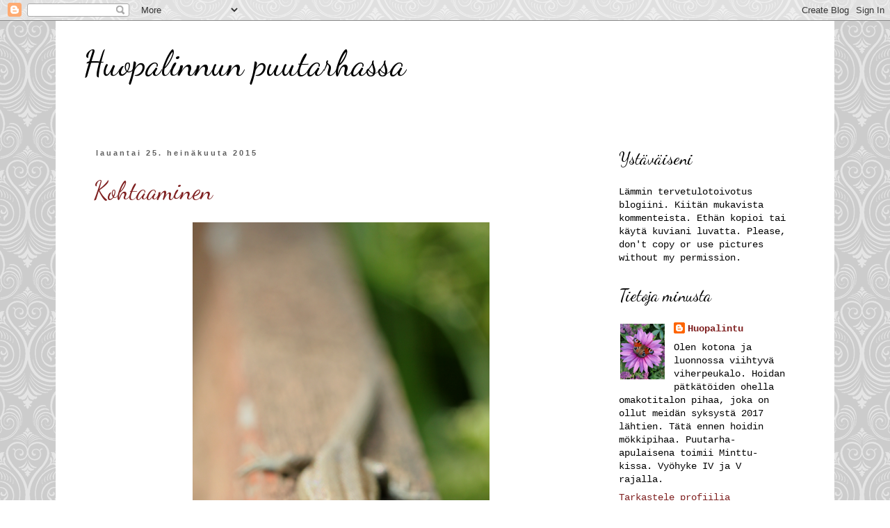

--- FILE ---
content_type: text/html; charset=UTF-8
request_url: https://huopalintu.blogspot.com/2015/07/
body_size: 21949
content:
<!DOCTYPE html>
<html class='v2' dir='ltr' lang='fi'>
<head>
<link href='https://www.blogger.com/static/v1/widgets/335934321-css_bundle_v2.css' rel='stylesheet' type='text/css'/>
<meta content='width=1100' name='viewport'/>
<meta content='text/html; charset=UTF-8' http-equiv='Content-Type'/>
<meta content='blogger' name='generator'/>
<link href='https://huopalintu.blogspot.com/favicon.ico' rel='icon' type='image/x-icon'/>
<link href='http://huopalintu.blogspot.com/2015/07/' rel='canonical'/>
<link rel="alternate" type="application/atom+xml" title="Huopalinnun puutarhassa - Atom" href="https://huopalintu.blogspot.com/feeds/posts/default" />
<link rel="alternate" type="application/rss+xml" title="Huopalinnun puutarhassa - RSS" href="https://huopalintu.blogspot.com/feeds/posts/default?alt=rss" />
<link rel="service.post" type="application/atom+xml" title="Huopalinnun puutarhassa - Atom" href="https://www.blogger.com/feeds/7395561548647378735/posts/default" />
<!--Can't find substitution for tag [blog.ieCssRetrofitLinks]-->
<meta content='http://huopalintu.blogspot.com/2015/07/' property='og:url'/>
<meta content='Huopalinnun puutarhassa' property='og:title'/>
<meta content='' property='og:description'/>
<title>Huopalinnun puutarhassa: heinäkuuta 2015</title>
<style type='text/css'>@font-face{font-family:'Cantarell';font-style:normal;font-weight:400;font-display:swap;src:url(//fonts.gstatic.com/s/cantarell/v18/B50NF7ZDq37KMUvlO015gqJrPqySLbYf.woff2)format('woff2');unicode-range:U+0100-02BA,U+02BD-02C5,U+02C7-02CC,U+02CE-02D7,U+02DD-02FF,U+0304,U+0308,U+0329,U+1D00-1DBF,U+1E00-1E9F,U+1EF2-1EFF,U+2020,U+20A0-20AB,U+20AD-20C0,U+2113,U+2C60-2C7F,U+A720-A7FF;}@font-face{font-family:'Cantarell';font-style:normal;font-weight:400;font-display:swap;src:url(//fonts.gstatic.com/s/cantarell/v18/B50NF7ZDq37KMUvlO015jKJrPqySLQ.woff2)format('woff2');unicode-range:U+0000-00FF,U+0131,U+0152-0153,U+02BB-02BC,U+02C6,U+02DA,U+02DC,U+0304,U+0308,U+0329,U+2000-206F,U+20AC,U+2122,U+2191,U+2193,U+2212,U+2215,U+FEFF,U+FFFD;}@font-face{font-family:'Dancing Script';font-style:normal;font-weight:400;font-display:swap;src:url(//fonts.gstatic.com/s/dancingscript/v29/If2cXTr6YS-zF4S-kcSWSVi_sxjsohD9F50Ruu7BMSo3Rep8hNX6plRPjLo.woff2)format('woff2');unicode-range:U+0102-0103,U+0110-0111,U+0128-0129,U+0168-0169,U+01A0-01A1,U+01AF-01B0,U+0300-0301,U+0303-0304,U+0308-0309,U+0323,U+0329,U+1EA0-1EF9,U+20AB;}@font-face{font-family:'Dancing Script';font-style:normal;font-weight:400;font-display:swap;src:url(//fonts.gstatic.com/s/dancingscript/v29/If2cXTr6YS-zF4S-kcSWSVi_sxjsohD9F50Ruu7BMSo3ROp8hNX6plRPjLo.woff2)format('woff2');unicode-range:U+0100-02BA,U+02BD-02C5,U+02C7-02CC,U+02CE-02D7,U+02DD-02FF,U+0304,U+0308,U+0329,U+1D00-1DBF,U+1E00-1E9F,U+1EF2-1EFF,U+2020,U+20A0-20AB,U+20AD-20C0,U+2113,U+2C60-2C7F,U+A720-A7FF;}@font-face{font-family:'Dancing Script';font-style:normal;font-weight:400;font-display:swap;src:url(//fonts.gstatic.com/s/dancingscript/v29/If2cXTr6YS-zF4S-kcSWSVi_sxjsohD9F50Ruu7BMSo3Sup8hNX6plRP.woff2)format('woff2');unicode-range:U+0000-00FF,U+0131,U+0152-0153,U+02BB-02BC,U+02C6,U+02DA,U+02DC,U+0304,U+0308,U+0329,U+2000-206F,U+20AC,U+2122,U+2191,U+2193,U+2212,U+2215,U+FEFF,U+FFFD;}</style>
<style id='page-skin-1' type='text/css'><!--
/*
-----------------------------------------------
Blogger Template Style
Name:     Simple
Designer: Blogger
URL:      www.blogger.com
----------------------------------------------- */
/* Content
----------------------------------------------- */
body {
font: normal normal 14px 'Courier New', Courier, FreeMono, monospace;
color: #000000;
background: #ffffff url(//themes.googleusercontent.com/image?id=0BwVBOzw_-hbMNjdhZTQ5ZjMtOTUzOS00ZDRjLTk4YWEtYWFjMDUxYmFmODFj) repeat scroll top center /* Credit: enjoynz (http://www.istockphoto.com/googleimages.php?id=5848437&platform=blogger) */;
padding: 0 0 0 0;
}
html body .region-inner {
min-width: 0;
max-width: 100%;
width: auto;
}
h2 {
font-size: 22px;
}
a:link {
text-decoration:none;
color: #7f2020;
}
a:visited {
text-decoration:none;
color: #dd65a0;
}
a:hover {
text-decoration:underline;
color: #76a5af;
}
.body-fauxcolumn-outer .fauxcolumn-inner {
background: transparent none repeat scroll top left;
_background-image: none;
}
.body-fauxcolumn-outer .cap-top {
position: absolute;
z-index: 1;
height: 400px;
width: 100%;
}
.body-fauxcolumn-outer .cap-top .cap-left {
width: 100%;
background: transparent none repeat-x scroll top left;
_background-image: none;
}
.content-outer {
-moz-box-shadow: 0 0 0 rgba(0, 0, 0, .15);
-webkit-box-shadow: 0 0 0 rgba(0, 0, 0, .15);
-goog-ms-box-shadow: 0 0 0 #333333;
box-shadow: 0 0 0 rgba(0, 0, 0, .15);
margin-bottom: 1px;
}
.content-inner {
padding: 10px 40px;
}
.content-inner {
background-color: #ffffff;
}
/* Header
----------------------------------------------- */
.header-outer {
background: #ffffff none repeat-x scroll 0 -400px;
_background-image: none;
}
.Header h1 {
font: normal normal 50px Dancing Script;
color: #000000;
text-shadow: 0 0 0 rgba(0, 0, 0, .2);
}
.Header h1 a {
color: #000000;
}
.Header .description {
font-size: 18px;
color: #444444;
}
.header-inner .Header .titlewrapper {
padding: 22px 0;
}
.header-inner .Header .descriptionwrapper {
padding: 0 0;
}
/* Tabs
----------------------------------------------- */
.tabs-inner .section:first-child {
border-top: 0 solid #dbdbdb;
}
.tabs-inner .section:first-child ul {
margin-top: -1px;
border-top: 1px solid #dbdbdb;
border-left: 1px solid #dbdbdb;
border-right: 1px solid #dbdbdb;
}
.tabs-inner .widget ul {
background: transparent none repeat-x scroll 0 -800px;
_background-image: none;
border-bottom: 1px solid #dbdbdb;
margin-top: 0;
margin-left: -30px;
margin-right: -30px;
}
.tabs-inner .widget li a {
display: inline-block;
padding: .6em 1em;
font: normal normal 14px Cantarell;
color: #000000;
border-left: 1px solid #ffffff;
border-right: 1px solid #dbdbdb;
}
.tabs-inner .widget li:first-child a {
border-left: none;
}
.tabs-inner .widget li.selected a, .tabs-inner .widget li a:hover {
color: #000000;
background-color: #ededed;
text-decoration: none;
}
/* Columns
----------------------------------------------- */
.main-outer {
border-top: 0 solid transparent;
}
.fauxcolumn-left-outer .fauxcolumn-inner {
border-right: 1px solid transparent;
}
.fauxcolumn-right-outer .fauxcolumn-inner {
border-left: 1px solid transparent;
}
/* Headings
----------------------------------------------- */
div.widget > h2,
div.widget h2.title {
margin: 0 0 1em 0;
font: normal normal 24px Dancing Script;
color: #000000;
}
/* Widgets
----------------------------------------------- */
.widget .zippy {
color: #969696;
text-shadow: 2px 2px 1px rgba(0, 0, 0, .1);
}
.widget .popular-posts ul {
list-style: none;
}
/* Posts
----------------------------------------------- */
h2.date-header {
font: normal bold 11px Arial, Tahoma, Helvetica, FreeSans, sans-serif;
}
.date-header span {
background-color: transparent;
color: #606060;
padding: 0.4em;
letter-spacing: 3px;
margin: inherit;
}
.main-inner {
padding-top: 35px;
padding-bottom: 65px;
}
.main-inner .column-center-inner {
padding: 0 0;
}
.main-inner .column-center-inner .section {
margin: 0 1em;
}
.post {
margin: 0 0 45px 0;
}
h3.post-title, .comments h4 {
font: normal normal 36px Dancing Script;
margin: .75em 0 0;
}
.post-body {
font-size: 110%;
line-height: 1.4;
position: relative;
}
.post-body img, .post-body .tr-caption-container, .Profile img, .Image img,
.BlogList .item-thumbnail img {
padding: 2px;
background: #ffffff;
border: 1px solid #ffffff;
-moz-box-shadow: 1px 1px 5px rgba(0, 0, 0, .1);
-webkit-box-shadow: 1px 1px 5px rgba(0, 0, 0, .1);
box-shadow: 1px 1px 5px rgba(0, 0, 0, .1);
}
.post-body img, .post-body .tr-caption-container {
padding: 5px;
}
.post-body .tr-caption-container {
color: #606060;
}
.post-body .tr-caption-container img {
padding: 0;
background: transparent;
border: none;
-moz-box-shadow: 0 0 0 rgba(0, 0, 0, .1);
-webkit-box-shadow: 0 0 0 rgba(0, 0, 0, .1);
box-shadow: 0 0 0 rgba(0, 0, 0, .1);
}
.post-header {
margin: 0 0 1.5em;
line-height: 1.6;
font-size: 90%;
}
.post-footer {
margin: 20px -2px 0;
padding: 5px 10px;
color: #606060;
background-color: #ededed;
border-bottom: 1px solid #ededed;
line-height: 1.6;
font-size: 90%;
}
#comments .comment-author {
padding-top: 1.5em;
border-top: 1px solid transparent;
background-position: 0 1.5em;
}
#comments .comment-author:first-child {
padding-top: 0;
border-top: none;
}
.avatar-image-container {
margin: .2em 0 0;
}
#comments .avatar-image-container img {
border: 1px solid #ffffff;
}
/* Comments
----------------------------------------------- */
.comments .comments-content .icon.blog-author {
background-repeat: no-repeat;
background-image: url([data-uri]);
}
.comments .comments-content .loadmore a {
border-top: 1px solid #969696;
border-bottom: 1px solid #969696;
}
.comments .comment-thread.inline-thread {
background-color: #ededed;
}
.comments .continue {
border-top: 2px solid #969696;
}
/* Accents
---------------------------------------------- */
.section-columns td.columns-cell {
border-left: 1px solid transparent;
}
.blog-pager {
background: transparent url(//www.blogblog.com/1kt/simple/paging_dot.png) repeat-x scroll top center;
}
.blog-pager-older-link, .home-link,
.blog-pager-newer-link {
background-color: #ffffff;
padding: 5px;
}
.footer-outer {
border-top: 1px dashed #bbbbbb;
}
/* Mobile
----------------------------------------------- */
body.mobile  {
background-size: auto;
}
.mobile .body-fauxcolumn-outer {
background: transparent none repeat scroll top left;
}
.mobile .body-fauxcolumn-outer .cap-top {
background-size: 100% auto;
}
.mobile .content-outer {
-webkit-box-shadow: 0 0 3px rgba(0, 0, 0, .15);
box-shadow: 0 0 3px rgba(0, 0, 0, .15);
}
.mobile .tabs-inner .widget ul {
margin-left: 0;
margin-right: 0;
}
.mobile .post {
margin: 0;
}
.mobile .main-inner .column-center-inner .section {
margin: 0;
}
.mobile .date-header span {
padding: 0.1em 10px;
margin: 0 -10px;
}
.mobile h3.post-title {
margin: 0;
}
.mobile .blog-pager {
background: transparent none no-repeat scroll top center;
}
.mobile .footer-outer {
border-top: none;
}
.mobile .main-inner, .mobile .footer-inner {
background-color: #ffffff;
}
.mobile-index-contents {
color: #000000;
}
.mobile-link-button {
background-color: #7f2020;
}
.mobile-link-button a:link, .mobile-link-button a:visited {
color: #ffffff;
}
.mobile .tabs-inner .section:first-child {
border-top: none;
}
.mobile .tabs-inner .PageList .widget-content {
background-color: #ededed;
color: #000000;
border-top: 1px solid #dbdbdb;
border-bottom: 1px solid #dbdbdb;
}
.mobile .tabs-inner .PageList .widget-content .pagelist-arrow {
border-left: 1px solid #dbdbdb;
}
.post-body img, .post-body .tr-caption-container, .Profile img,
.Image img, .BlogList .item-thumbnail img {
border: 0px;
-moz-box-shadow: 0px 0px 0px rgba(0, 0, 0, .0);
-webkit-box-shadow: 0px 0px 0px rgba(0, 0, 0, .0);
box-shadow: 0px 0px 0px rgba(0, 0, 0, .0);
border-radius: 0px 0px 0px 0px;
background: none;
}
--></style>
<style id='template-skin-1' type='text/css'><!--
body {
min-width: 1120px;
}
.content-outer, .content-fauxcolumn-outer, .region-inner {
min-width: 1120px;
max-width: 1120px;
_width: 1120px;
}
.main-inner .columns {
padding-left: 0px;
padding-right: 300px;
}
.main-inner .fauxcolumn-center-outer {
left: 0px;
right: 300px;
/* IE6 does not respect left and right together */
_width: expression(this.parentNode.offsetWidth -
parseInt("0px") -
parseInt("300px") + 'px');
}
.main-inner .fauxcolumn-left-outer {
width: 0px;
}
.main-inner .fauxcolumn-right-outer {
width: 300px;
}
.main-inner .column-left-outer {
width: 0px;
right: 100%;
margin-left: -0px;
}
.main-inner .column-right-outer {
width: 300px;
margin-right: -300px;
}
#layout {
min-width: 0;
}
#layout .content-outer {
min-width: 0;
width: 800px;
}
#layout .region-inner {
min-width: 0;
width: auto;
}
body#layout div.add_widget {
padding: 8px;
}
body#layout div.add_widget a {
margin-left: 32px;
}
--></style>
<style>
    body {background-image:url(\/\/themes.googleusercontent.com\/image?id=0BwVBOzw_-hbMNjdhZTQ5ZjMtOTUzOS00ZDRjLTk4YWEtYWFjMDUxYmFmODFj);}
    
@media (max-width: 200px) { body {background-image:url(\/\/themes.googleusercontent.com\/image?id=0BwVBOzw_-hbMNjdhZTQ5ZjMtOTUzOS00ZDRjLTk4YWEtYWFjMDUxYmFmODFj&options=w200);}}
@media (max-width: 400px) and (min-width: 201px) { body {background-image:url(\/\/themes.googleusercontent.com\/image?id=0BwVBOzw_-hbMNjdhZTQ5ZjMtOTUzOS00ZDRjLTk4YWEtYWFjMDUxYmFmODFj&options=w400);}}
@media (max-width: 800px) and (min-width: 401px) { body {background-image:url(\/\/themes.googleusercontent.com\/image?id=0BwVBOzw_-hbMNjdhZTQ5ZjMtOTUzOS00ZDRjLTk4YWEtYWFjMDUxYmFmODFj&options=w800);}}
@media (max-width: 1200px) and (min-width: 801px) { body {background-image:url(\/\/themes.googleusercontent.com\/image?id=0BwVBOzw_-hbMNjdhZTQ5ZjMtOTUzOS00ZDRjLTk4YWEtYWFjMDUxYmFmODFj&options=w1200);}}
/* Last tag covers anything over one higher than the previous max-size cap. */
@media (min-width: 1201px) { body {background-image:url(\/\/themes.googleusercontent.com\/image?id=0BwVBOzw_-hbMNjdhZTQ5ZjMtOTUzOS00ZDRjLTk4YWEtYWFjMDUxYmFmODFj&options=w1600);}}
  </style>
<link href='https://www.blogger.com/dyn-css/authorization.css?targetBlogID=7395561548647378735&amp;zx=ffb3754f-5911-4dc4-87cb-e6aabf694543' media='none' onload='if(media!=&#39;all&#39;)media=&#39;all&#39;' rel='stylesheet'/><noscript><link href='https://www.blogger.com/dyn-css/authorization.css?targetBlogID=7395561548647378735&amp;zx=ffb3754f-5911-4dc4-87cb-e6aabf694543' rel='stylesheet'/></noscript>
<meta name='google-adsense-platform-account' content='ca-host-pub-1556223355139109'/>
<meta name='google-adsense-platform-domain' content='blogspot.com'/>

</head>
<body class='loading variant-simplysimple'>
<div class='navbar section' id='navbar' name='Navigointipalkki'><div class='widget Navbar' data-version='1' id='Navbar1'><script type="text/javascript">
    function setAttributeOnload(object, attribute, val) {
      if(window.addEventListener) {
        window.addEventListener('load',
          function(){ object[attribute] = val; }, false);
      } else {
        window.attachEvent('onload', function(){ object[attribute] = val; });
      }
    }
  </script>
<div id="navbar-iframe-container"></div>
<script type="text/javascript" src="https://apis.google.com/js/platform.js"></script>
<script type="text/javascript">
      gapi.load("gapi.iframes:gapi.iframes.style.bubble", function() {
        if (gapi.iframes && gapi.iframes.getContext) {
          gapi.iframes.getContext().openChild({
              url: 'https://www.blogger.com/navbar/7395561548647378735?origin\x3dhttps://huopalintu.blogspot.com',
              where: document.getElementById("navbar-iframe-container"),
              id: "navbar-iframe"
          });
        }
      });
    </script><script type="text/javascript">
(function() {
var script = document.createElement('script');
script.type = 'text/javascript';
script.src = '//pagead2.googlesyndication.com/pagead/js/google_top_exp.js';
var head = document.getElementsByTagName('head')[0];
if (head) {
head.appendChild(script);
}})();
</script>
</div></div>
<div class='body-fauxcolumns'>
<div class='fauxcolumn-outer body-fauxcolumn-outer'>
<div class='cap-top'>
<div class='cap-left'></div>
<div class='cap-right'></div>
</div>
<div class='fauxborder-left'>
<div class='fauxborder-right'></div>
<div class='fauxcolumn-inner'>
</div>
</div>
<div class='cap-bottom'>
<div class='cap-left'></div>
<div class='cap-right'></div>
</div>
</div>
</div>
<div class='content'>
<div class='content-fauxcolumns'>
<div class='fauxcolumn-outer content-fauxcolumn-outer'>
<div class='cap-top'>
<div class='cap-left'></div>
<div class='cap-right'></div>
</div>
<div class='fauxborder-left'>
<div class='fauxborder-right'></div>
<div class='fauxcolumn-inner'>
</div>
</div>
<div class='cap-bottom'>
<div class='cap-left'></div>
<div class='cap-right'></div>
</div>
</div>
</div>
<div class='content-outer'>
<div class='content-cap-top cap-top'>
<div class='cap-left'></div>
<div class='cap-right'></div>
</div>
<div class='fauxborder-left content-fauxborder-left'>
<div class='fauxborder-right content-fauxborder-right'></div>
<div class='content-inner'>
<header>
<div class='header-outer'>
<div class='header-cap-top cap-top'>
<div class='cap-left'></div>
<div class='cap-right'></div>
</div>
<div class='fauxborder-left header-fauxborder-left'>
<div class='fauxborder-right header-fauxborder-right'></div>
<div class='region-inner header-inner'>
<div class='header section' id='header' name='Otsikko'><div class='widget Header' data-version='1' id='Header1'>
<div id='header-inner'>
<div class='titlewrapper'>
<h1 class='title'>
<a href='https://huopalintu.blogspot.com/'>
Huopalinnun puutarhassa
</a>
</h1>
</div>
<div class='descriptionwrapper'>
<p class='description'><span>
</span></p>
</div>
</div>
</div></div>
</div>
</div>
<div class='header-cap-bottom cap-bottom'>
<div class='cap-left'></div>
<div class='cap-right'></div>
</div>
</div>
</header>
<div class='tabs-outer'>
<div class='tabs-cap-top cap-top'>
<div class='cap-left'></div>
<div class='cap-right'></div>
</div>
<div class='fauxborder-left tabs-fauxborder-left'>
<div class='fauxborder-right tabs-fauxborder-right'></div>
<div class='region-inner tabs-inner'>
<div class='tabs no-items section' id='crosscol' name='Kaikki sarakkeet'></div>
<div class='tabs no-items section' id='crosscol-overflow' name='Cross-Column 2'></div>
</div>
</div>
<div class='tabs-cap-bottom cap-bottom'>
<div class='cap-left'></div>
<div class='cap-right'></div>
</div>
</div>
<div class='main-outer'>
<div class='main-cap-top cap-top'>
<div class='cap-left'></div>
<div class='cap-right'></div>
</div>
<div class='fauxborder-left main-fauxborder-left'>
<div class='fauxborder-right main-fauxborder-right'></div>
<div class='region-inner main-inner'>
<div class='columns fauxcolumns'>
<div class='fauxcolumn-outer fauxcolumn-center-outer'>
<div class='cap-top'>
<div class='cap-left'></div>
<div class='cap-right'></div>
</div>
<div class='fauxborder-left'>
<div class='fauxborder-right'></div>
<div class='fauxcolumn-inner'>
</div>
</div>
<div class='cap-bottom'>
<div class='cap-left'></div>
<div class='cap-right'></div>
</div>
</div>
<div class='fauxcolumn-outer fauxcolumn-left-outer'>
<div class='cap-top'>
<div class='cap-left'></div>
<div class='cap-right'></div>
</div>
<div class='fauxborder-left'>
<div class='fauxborder-right'></div>
<div class='fauxcolumn-inner'>
</div>
</div>
<div class='cap-bottom'>
<div class='cap-left'></div>
<div class='cap-right'></div>
</div>
</div>
<div class='fauxcolumn-outer fauxcolumn-right-outer'>
<div class='cap-top'>
<div class='cap-left'></div>
<div class='cap-right'></div>
</div>
<div class='fauxborder-left'>
<div class='fauxborder-right'></div>
<div class='fauxcolumn-inner'>
</div>
</div>
<div class='cap-bottom'>
<div class='cap-left'></div>
<div class='cap-right'></div>
</div>
</div>
<!-- corrects IE6 width calculation -->
<div class='columns-inner'>
<div class='column-center-outer'>
<div class='column-center-inner'>
<div class='main section' id='main' name='Ensisijainen'><div class='widget Blog' data-version='1' id='Blog1'>
<div class='blog-posts hfeed'>

          <div class="date-outer">
        
<h2 class='date-header'><span>lauantai 25. heinäkuuta 2015</span></h2>

          <div class="date-posts">
        
<div class='post-outer'>
<div class='post hentry uncustomized-post-template' itemprop='blogPost' itemscope='itemscope' itemtype='http://schema.org/BlogPosting'>
<meta content='https://blogger.googleusercontent.com/img/b/R29vZ2xl/AVvXsEg4YZQtkmLkQrftOiJaAAGAPRonoZva7xde6-1L_xlUbBm7NQJnjWJQlkOxzTgFbdZQ6dWsNIuxt0brZlpf_b59ocbosWlFD5qShpp4-ksHTYW1X0XRGvlKRfjyrTn0-Xk4qK2PaN29Af0/s1600/%25C3%25B6IMG_5334.png' itemprop='image_url'/>
<meta content='7395561548647378735' itemprop='blogId'/>
<meta content='1343561518768358705' itemprop='postId'/>
<a name='1343561518768358705'></a>
<h3 class='post-title entry-title' itemprop='name'>
<a href='https://huopalintu.blogspot.com/2015/07/kohtaaminen.html'>Kohtaaminen</a>
</h3>
<div class='post-header'>
<div class='post-header-line-1'></div>
</div>
<div class='post-body entry-content' id='post-body-1343561518768358705' itemprop='description articleBody'>
<div class="separator" style="clear: both; text-align: center;">
<a href="https://blogger.googleusercontent.com/img/b/R29vZ2xl/AVvXsEg4YZQtkmLkQrftOiJaAAGAPRonoZva7xde6-1L_xlUbBm7NQJnjWJQlkOxzTgFbdZQ6dWsNIuxt0brZlpf_b59ocbosWlFD5qShpp4-ksHTYW1X0XRGvlKRfjyrTn0-Xk4qK2PaN29Af0/s1600/%25C3%25B6IMG_5334.png" imageanchor="1" style="margin-left: 1em; margin-right: 1em;"><img border="0" src="https://blogger.googleusercontent.com/img/b/R29vZ2xl/AVvXsEg4YZQtkmLkQrftOiJaAAGAPRonoZva7xde6-1L_xlUbBm7NQJnjWJQlkOxzTgFbdZQ6dWsNIuxt0brZlpf_b59ocbosWlFD5qShpp4-ksHTYW1X0XRGvlKRfjyrTn0-Xk4qK2PaN29Af0/s1600/%25C3%25B6IMG_5334.png" /></a></div>
Nämä vipeltävät aurinkoisella säällä pitkin aitalautaa. Hyvä niin, sillä sinne ei kisumisu pääse. Suuremmalla osalla onkin hännät katkaistu. Saan aina kiikutella sisiliskoja turvaan kissan jäljiltä.<br />
<div class="separator" style="clear: both; text-align: center;">
</div>
<div class="separator" style="clear: both; text-align: center;">
<a href="https://blogger.googleusercontent.com/img/b/R29vZ2xl/AVvXsEggToqJZ9BqldHH9ccVvjQWuKXMxd7x1PYQWAjn_qY5WuD9dYMUeJzHU9wP6u1Va7SgVA8qVrxqtqz8kdubEgTtz0tXetI800hYnHHcsP6mziDEIsJoTPc6VHmtc4s8s-aVr2BCJo8xcww/s1600/%25C3%25B6IMG_5433.png" imageanchor="1" style="clear: left; float: left; margin-bottom: 1em; margin-right: 1em;"><img border="0" src="https://blogger.googleusercontent.com/img/b/R29vZ2xl/AVvXsEggToqJZ9BqldHH9ccVvjQWuKXMxd7x1PYQWAjn_qY5WuD9dYMUeJzHU9wP6u1Va7SgVA8qVrxqtqz8kdubEgTtz0tXetI800hYnHHcsP6mziDEIsJoTPc6VHmtc4s8s-aVr2BCJo8xcww/s1600/%25C3%25B6IMG_5433.png" /></a></div>
Sitten vielä lisäksi näitä muita kuvia. <br />
<div class="separator" style="clear: both; text-align: center;">
<a href="https://blogger.googleusercontent.com/img/b/R29vZ2xl/AVvXsEhTxYH4m-dO5gfXB_bPy3upJVIEotO8xaPYVDAyAyakCIZPPesX540i-mS4SeUMzydd_GNpuT012BAkUG_aTPgIhpzINTHya0p0DTrFPp4Tz-hF6PAhYrmHIdEn5uztypsHddXvWjdV_t8/s1600/%25C3%25B6IMG_5435.png" imageanchor="1" style="clear: left; float: left; margin-bottom: 1em; margin-right: 1em;"><img border="0" src="https://blogger.googleusercontent.com/img/b/R29vZ2xl/AVvXsEhTxYH4m-dO5gfXB_bPy3upJVIEotO8xaPYVDAyAyakCIZPPesX540i-mS4SeUMzydd_GNpuT012BAkUG_aTPgIhpzINTHya0p0DTrFPp4Tz-hF6PAhYrmHIdEn5uztypsHddXvWjdV_t8/s1600/%25C3%25B6IMG_5435.png" /></a></div>
<br />
<div class="separator" style="clear: both; text-align: center;">
<a href="https://blogger.googleusercontent.com/img/b/R29vZ2xl/AVvXsEgtpF9hgqZlbe9XlwDyYfqxYt-5OR3iSRvwveegiSRTnUHB3jSfOuCrymYZs5n_3pm3P2qQq6WpY8cFxf2sW8tJ7A0Xxw3UvrT0CtbY7tzGemEK5XN0mQvg1czcjP2KGmk8LoWu4W4Vo9c/s1600/%25C3%25B6IMG_5393.png" imageanchor="1" style="clear: left; float: left; margin-bottom: 1em; margin-right: 1em;"><img border="0" src="https://blogger.googleusercontent.com/img/b/R29vZ2xl/AVvXsEgtpF9hgqZlbe9XlwDyYfqxYt-5OR3iSRvwveegiSRTnUHB3jSfOuCrymYZs5n_3pm3P2qQq6WpY8cFxf2sW8tJ7A0Xxw3UvrT0CtbY7tzGemEK5XN0mQvg1czcjP2KGmk8LoWu4W4Vo9c/s1600/%25C3%25B6IMG_5393.png" /></a></div>
<br />
<br />
<br />
<br />
<br />
<br />
<br />
<br />
<br />
<br />
<br />
<br />
<br />
<br />
<br />
<br />
<br />
<br />
<br />
<br />
<br />
<br />
Mukavaa viikonlopun jatkoa, luvatusta sateesta huolimatta.
<div style='clear: both;'></div>
</div>
<div class='post-footer'>
<div class='post-footer-line post-footer-line-1'>
<span class='post-author vcard'>
Lähettänyt
<span class='fn' itemprop='author' itemscope='itemscope' itemtype='http://schema.org/Person'>
<meta content='https://www.blogger.com/profile/00473545455617487631' itemprop='url'/>
<a class='g-profile' href='https://www.blogger.com/profile/00473545455617487631' rel='author' title='author profile'>
<span itemprop='name'>Huopalintu</span>
</a>
</span>
</span>
<span class='post-timestamp'>
</span>
<span class='post-comment-link'>
<a class='comment-link' href='https://huopalintu.blogspot.com/2015/07/kohtaaminen.html#comment-form' onclick=''>
4 kommenttia:
  </a>
</span>
<span class='post-icons'>
<span class='item-control blog-admin pid-857223386'>
<a href='https://www.blogger.com/post-edit.g?blogID=7395561548647378735&postID=1343561518768358705&from=pencil' title='Muokkaa tekstiä'>
<img alt='' class='icon-action' height='18' src='https://resources.blogblog.com/img/icon18_edit_allbkg.gif' width='18'/>
</a>
</span>
</span>
<div class='post-share-buttons goog-inline-block'>
</div>
</div>
<div class='post-footer-line post-footer-line-2'>
<span class='post-labels'>
Tunnisteet:
<a href='https://huopalintu.blogspot.com/search/label/Luonto' rel='tag'>Luonto</a>
</span>
</div>
<div class='post-footer-line post-footer-line-3'>
<span class='post-location'>
</span>
</div>
</div>
</div>
</div>

          </div></div>
        

          <div class="date-outer">
        
<h2 class='date-header'><span>torstai 23. heinäkuuta 2015</span></h2>

          <div class="date-posts">
        
<div class='post-outer'>
<div class='post hentry uncustomized-post-template' itemprop='blogPost' itemscope='itemscope' itemtype='http://schema.org/BlogPosting'>
<meta content='https://blogger.googleusercontent.com/img/b/R29vZ2xl/AVvXsEiHRgpveUk9ElPBtDiEArmICEMTd1U3Nw-NVRoo9s7e166Ebwvl_aBovt8WcOpE6CtZUHeh7-R-sK97IIfAWApE16c2Sf0f0wxU48fwb8uLde6dXkIze1ig0SZnnM7mODtO8QKztUN46xU/s1600/%25C3%25B62IMG_5460.png' itemprop='image_url'/>
<meta content='7395561548647378735' itemprop='blogId'/>
<meta content='7547822670639698937' itemprop='postId'/>
<a name='7547822670639698937'></a>
<h3 class='post-title entry-title' itemprop='name'>
<a href='https://huopalintu.blogspot.com/2015/07/hetkia.html'>Hetkiä</a>
</h3>
<div class='post-header'>
<div class='post-header-line-1'></div>
</div>
<div class='post-body entry-content' id='post-body-7547822670639698937' itemprop='description articleBody'>
<div class="separator" style="clear: both; text-align: center;">
<a href="https://blogger.googleusercontent.com/img/b/R29vZ2xl/AVvXsEiHRgpveUk9ElPBtDiEArmICEMTd1U3Nw-NVRoo9s7e166Ebwvl_aBovt8WcOpE6CtZUHeh7-R-sK97IIfAWApE16c2Sf0f0wxU48fwb8uLde6dXkIze1ig0SZnnM7mODtO8QKztUN46xU/s1600/%25C3%25B62IMG_5460.png" imageanchor="1" style="clear: left; float: left; margin-bottom: 1em; margin-right: 1em;"><img border="0" src="https://blogger.googleusercontent.com/img/b/R29vZ2xl/AVvXsEiHRgpveUk9ElPBtDiEArmICEMTd1U3Nw-NVRoo9s7e166Ebwvl_aBovt8WcOpE6CtZUHeh7-R-sK97IIfAWApE16c2Sf0f0wxU48fwb8uLde6dXkIze1ig0SZnnM7mODtO8QKztUN46xU/s1600/%25C3%25B62IMG_5460.png" /></a></div>
<div class="separator" style="clear: both; text-align: center;">
<a href="https://blogger.googleusercontent.com/img/b/R29vZ2xl/AVvXsEhxEEQr4n4tPyF4-469tl22s_X8CBTQ3VD-_SvuTaysQ9xjfd5lH2-qIEFKKlVl-xRf78X6cuhUOzsLQOpnVs7Su_blpcY8-LxU-2nEo0AaGTY39F8K_W0GlDss9ys4VfFvW5eP82JByoM/s1600/%25C3%25B6IMG_5581.png" imageanchor="1" style="clear: left; float: left; margin-bottom: 1em; margin-right: 1em;"><img border="0" src="https://blogger.googleusercontent.com/img/b/R29vZ2xl/AVvXsEhxEEQr4n4tPyF4-469tl22s_X8CBTQ3VD-_SvuTaysQ9xjfd5lH2-qIEFKKlVl-xRf78X6cuhUOzsLQOpnVs7Su_blpcY8-LxU-2nEo0AaGTY39F8K_W0GlDss9ys4VfFvW5eP82JByoM/s1600/%25C3%25B6IMG_5581.png" /></a></div>
<div class="separator" style="clear: both; text-align: center;">
<a href="https://blogger.googleusercontent.com/img/b/R29vZ2xl/AVvXsEj1EJ67_vtdc95njZnxhk1-abSr8ZeKjHKdI4U7oiUZtWl_p9f_XxEOVcqd9HVVvo76r3J6sz0u5m_sONythigRBzsqJT75oz9J_Q5jiJc7P9eL0-nMllpnOZbAQ3Entn2iCMH6HHavM1s/s1600/%25C3%25B6IMG_5407.png" imageanchor="1" style="clear: left; float: left; margin-bottom: 1em; margin-right: 1em;"><img border="0" src="https://blogger.googleusercontent.com/img/b/R29vZ2xl/AVvXsEj1EJ67_vtdc95njZnxhk1-abSr8ZeKjHKdI4U7oiUZtWl_p9f_XxEOVcqd9HVVvo76r3J6sz0u5m_sONythigRBzsqJT75oz9J_Q5jiJc7P9eL0-nMllpnOZbAQ3Entn2iCMH6HHavM1s/s1600/%25C3%25B6IMG_5407.png" /></a></div>
<div class="separator" style="clear: both; text-align: center;">
<a href="https://blogger.googleusercontent.com/img/b/R29vZ2xl/AVvXsEiZlipBAeoIIq3HZ4MpFNQL2HGo-vr8kkuE6UzYHj35G2aqXvU5_6YK3o5EUHNmSBZ5nGAfUtEeA1T3v1YomhdZonkwaVtQ-EnEK7Ax3JWX5EDkXSMVvG0r2UkPKZr2A6rCquvyqmYfHyM/s1600/%25C3%25B6IMG_5409.png" imageanchor="1" style="clear: left; float: left; margin-bottom: 1em; margin-right: 1em;"><img border="0" src="https://blogger.googleusercontent.com/img/b/R29vZ2xl/AVvXsEiZlipBAeoIIq3HZ4MpFNQL2HGo-vr8kkuE6UzYHj35G2aqXvU5_6YK3o5EUHNmSBZ5nGAfUtEeA1T3v1YomhdZonkwaVtQ-EnEK7Ax3JWX5EDkXSMVvG0r2UkPKZr2A6rCquvyqmYfHyM/s1600/%25C3%25B6IMG_5409.png" /></a></div>
<div class="separator" style="clear: both; text-align: center;">
<a href="https://blogger.googleusercontent.com/img/b/R29vZ2xl/AVvXsEgNXt4J4HKZC7s6QiYrkLPnMC_6tyG0tC9mfnVs3oXV3sigoAqszLrZ_wH1uQ0d6Ylb012xdpn216ZkctOaHSQI7moe2XmzV7MhsYv1NbOeXAD_uFbuU8jte7MHqIvp2bPasaJXHm2t0pg/s1600/%25C3%25B6IMG_5508.png" imageanchor="1" style="margin-left: 1em; margin-right: 1em;"><img border="0" src="https://blogger.googleusercontent.com/img/b/R29vZ2xl/AVvXsEgNXt4J4HKZC7s6QiYrkLPnMC_6tyG0tC9mfnVs3oXV3sigoAqszLrZ_wH1uQ0d6Ylb012xdpn216ZkctOaHSQI7moe2XmzV7MhsYv1NbOeXAD_uFbuU8jte7MHqIvp2bPasaJXHm2t0pg/s1600/%25C3%25B6IMG_5508.png" /></a></div>
<div class="separator" style="clear: both; text-align: center;">
<a href="https://blogger.googleusercontent.com/img/b/R29vZ2xl/AVvXsEjB3qPM5CX2E3kEj_3q0UQUBUAEs8FTcc4owjxLySNYm3-4H-Focxv3_o5slD2sHOmO4bUaguWWExfst4YnCROgZlkU69EYSEFRNvBc2Z1nj435NOq_7-VVL6jhNCBR_BpV21FyIF6_4Bg/s1600/%25C3%25B6IMG_5347.png" imageanchor="1" style="margin-left: 1em; margin-right: 1em;"><img border="0" src="https://blogger.googleusercontent.com/img/b/R29vZ2xl/AVvXsEjB3qPM5CX2E3kEj_3q0UQUBUAEs8FTcc4owjxLySNYm3-4H-Focxv3_o5slD2sHOmO4bUaguWWExfst4YnCROgZlkU69EYSEFRNvBc2Z1nj435NOq_7-VVL6jhNCBR_BpV21FyIF6_4Bg/s1600/%25C3%25B6IMG_5347.png" /></a></div>
<div class="separator" style="clear: both; text-align: center;">
<img border="0" src="https://blogger.googleusercontent.com/img/b/R29vZ2xl/AVvXsEjmpS4Eiy2l9wB90TqvlhFQaiHom2sVRZmPyjvpTuSOSObDwYkzi_6CV83mkhysE3e2XFYODkLWeT7MdGw5d3b0hpIatQlH_WyZxoss1P1N8sjT6CoqYZPIfopG-VZijgVjTJVEIB8K1x0/s1600/%25C3%25B6IMG_5567.png" /></div>
<div style='clear: both;'></div>
</div>
<div class='post-footer'>
<div class='post-footer-line post-footer-line-1'>
<span class='post-author vcard'>
Lähettänyt
<span class='fn' itemprop='author' itemscope='itemscope' itemtype='http://schema.org/Person'>
<meta content='https://www.blogger.com/profile/00473545455617487631' itemprop='url'/>
<a class='g-profile' href='https://www.blogger.com/profile/00473545455617487631' rel='author' title='author profile'>
<span itemprop='name'>Huopalintu</span>
</a>
</span>
</span>
<span class='post-timestamp'>
</span>
<span class='post-comment-link'>
<a class='comment-link' href='https://huopalintu.blogspot.com/2015/07/hetkia.html#comment-form' onclick=''>
7 kommenttia:
  </a>
</span>
<span class='post-icons'>
<span class='item-control blog-admin pid-857223386'>
<a href='https://www.blogger.com/post-edit.g?blogID=7395561548647378735&postID=7547822670639698937&from=pencil' title='Muokkaa tekstiä'>
<img alt='' class='icon-action' height='18' src='https://resources.blogblog.com/img/icon18_edit_allbkg.gif' width='18'/>
</a>
</span>
</span>
<div class='post-share-buttons goog-inline-block'>
</div>
</div>
<div class='post-footer-line post-footer-line-2'>
<span class='post-labels'>
Tunnisteet:
<a href='https://huopalintu.blogspot.com/search/label/Kissa' rel='tag'>Kissa</a>,
<a href='https://huopalintu.blogspot.com/search/label/Luonto' rel='tag'>Luonto</a>,
<a href='https://huopalintu.blogspot.com/search/label/M%C3%B6kill%C3%A4' rel='tag'>Mökillä</a>,
<a href='https://huopalintu.blogspot.com/search/label/Puutarha' rel='tag'>Puutarha</a>
</span>
</div>
<div class='post-footer-line post-footer-line-3'>
<span class='post-location'>
</span>
</div>
</div>
</div>
</div>

          </div></div>
        

          <div class="date-outer">
        
<h2 class='date-header'><span>keskiviikko 22. heinäkuuta 2015</span></h2>

          <div class="date-posts">
        
<div class='post-outer'>
<div class='post hentry uncustomized-post-template' itemprop='blogPost' itemscope='itemscope' itemtype='http://schema.org/BlogPosting'>
<meta content='https://blogger.googleusercontent.com/img/b/R29vZ2xl/AVvXsEj095R0r2AQtF7IB0ETLaMGL6_MZH5tQZuP05OTSdjP87S3Zw524y2A3Mi69xBtowkTSnqUS_xlaD0YKMonr9uNtFMdDv8LmWF_KJXg4maJue0ewgeIjtchpEU8LFiphHwntAQdycurUcE/s1600/%25C3%25B6IMG_5510.png' itemprop='image_url'/>
<meta content='7395561548647378735' itemprop='blogId'/>
<meta content='6593979397057390526' itemprop='postId'/>
<a name='6593979397057390526'></a>
<h3 class='post-title entry-title' itemprop='name'>
<a href='https://huopalintu.blogspot.com/2015/07/maljoja-ja-ritareita.html'>Maljoja ja ritareita</a>
</h3>
<div class='post-header'>
<div class='post-header-line-1'></div>
</div>
<div class='post-body entry-content' id='post-body-6593979397057390526' itemprop='description articleBody'>
<div class="separator" style="clear: both; text-align: center;">
</div>
<table align="center" cellpadding="0" cellspacing="0" class="tr-caption-container" style="margin-left: auto; margin-right: auto; text-align: center;"><tbody>
<tr><td style="text-align: center;"><a href="https://blogger.googleusercontent.com/img/b/R29vZ2xl/AVvXsEj095R0r2AQtF7IB0ETLaMGL6_MZH5tQZuP05OTSdjP87S3Zw524y2A3Mi69xBtowkTSnqUS_xlaD0YKMonr9uNtFMdDv8LmWF_KJXg4maJue0ewgeIjtchpEU8LFiphHwntAQdycurUcE/s1600/%25C3%25B6IMG_5510.png" imageanchor="1" style="margin-left: auto; margin-right: auto;"><img border="0" src="https://blogger.googleusercontent.com/img/b/R29vZ2xl/AVvXsEj095R0r2AQtF7IB0ETLaMGL6_MZH5tQZuP05OTSdjP87S3Zw524y2A3Mi69xBtowkTSnqUS_xlaD0YKMonr9uNtFMdDv8LmWF_KJXg4maJue0ewgeIjtchpEU8LFiphHwntAQdycurUcE/s1600/%25C3%25B6IMG_5510.png" /></a></td></tr>
<tr><td class="tr-caption" style="text-align: center;">Kiinanioni 'Bowl of beauty'</td></tr>
</tbody></table>
<div class="separator" style="clear: both; text-align: center;">
<a href="https://blogger.googleusercontent.com/img/b/R29vZ2xl/AVvXsEiGIx7rDvs8aqfetiWb-6TR6CyZ4YvexVtSug55ohDb5R2vjq8_QFhAwHIQcZjJrZub4wcq8Te9EgDTYw0TgQE4fDhKqUvOdY8u7mcCf-YjFpZse-SBHLAKK-pbugEaPyPfvm0753Bl7rs/s1600/%25C3%25B6IMG_5522.png" imageanchor="1" style="clear: left; float: left; margin-bottom: 1em; margin-right: 1em;"><img border="0" src="https://blogger.googleusercontent.com/img/b/R29vZ2xl/AVvXsEiGIx7rDvs8aqfetiWb-6TR6CyZ4YvexVtSug55ohDb5R2vjq8_QFhAwHIQcZjJrZub4wcq8Te9EgDTYw0TgQE4fDhKqUvOdY8u7mcCf-YjFpZse-SBHLAKK-pbugEaPyPfvm0753Bl7rs/s1600/%25C3%25B6IMG_5522.png" /></a></div>
Olin yllättynyt, kun tämä 'Kauneuden malja'-pioni kukki näin pian istutuksesta. Jos en väärin muista, niin ostin sen reilu vuosi sitten. Jospa tämä yksinkertainen kukka pysyisi paremmin pystyssä kuin painavat kerrattukukkaiset pionit.<br />
<div class="separator" style="clear: both; text-align: center;">
<a href="https://blogger.googleusercontent.com/img/b/R29vZ2xl/AVvXsEgmTIOEuVGB9zQ2v4fSMwgbujDY1x41NwUmDgTqY1otdeq2sidRgZlApyIQawvaWuREtRwTmpgKQ60QF9W8vgGS0hc4bUyjq_adiIcD9ueDpBeU0JnFRa3Zp8pabj9RQc214wygKaNd4fc/s1600/%25C3%25B6IMG_5526.png" imageanchor="1" style="margin-left: 1em; margin-right: 1em;"><img border="0" src="https://blogger.googleusercontent.com/img/b/R29vZ2xl/AVvXsEgmTIOEuVGB9zQ2v4fSMwgbujDY1x41NwUmDgTqY1otdeq2sidRgZlApyIQawvaWuREtRwTmpgKQ60QF9W8vgGS0hc4bUyjq_adiIcD9ueDpBeU0JnFRa3Zp8pabj9RQc214wygKaNd4fc/s1600/%25C3%25B6IMG_5526.png" /></a></div>
Myös viime vuonna istutetut ritarinkannukset kukkivat nyt. Kun tarpeeksi korkeita tukia ei tähän hätään ollut, virittelin naruja vanhoihin, köytöstä poistettuihin työvälineisiin. Nyt tämä kukkapenkki alkaa olla niin yltiöromanttinen, että yhtään hörselöisemmäksi sitä ei enää saa. Prinsessasilmäni on tyytyväinen :)<br />
<div class="separator" style="clear: both; text-align: center;">
<a href="https://blogger.googleusercontent.com/img/b/R29vZ2xl/AVvXsEjNQitKMaV9-efVgDofN6BKMmSYu7dkJN5qJ5KOg4fBHEZ2RTDz9pXTqTnMaQXGdRSzwRMBEljrPSeaG7X_oDm8Lztd5ZapH8iLsi2vKZgefsyW-HyW6B-AUPmfJXSp6C_izTqoAOaAOJs/s1600/%25C3%25B6IMG_5562.png" imageanchor="1" style="margin-left: 1em; margin-right: 1em;"><img border="0" src="https://blogger.googleusercontent.com/img/b/R29vZ2xl/AVvXsEjNQitKMaV9-efVgDofN6BKMmSYu7dkJN5qJ5KOg4fBHEZ2RTDz9pXTqTnMaQXGdRSzwRMBEljrPSeaG7X_oDm8Lztd5ZapH8iLsi2vKZgefsyW-HyW6B-AUPmfJXSp6C_izTqoAOaAOJs/s1600/%25C3%25B6IMG_5562.png" /></a></div>
Nämä kerratut pionit hurahtivat nyt harvinaisen pitkiksi, niin että niiden tavallinen perennatuki ei riittänyt alkuunkaan. Maahan nuokkuvat joutavat maljakkoon ilahduttamaan.
<div style='clear: both;'></div>
</div>
<div class='post-footer'>
<div class='post-footer-line post-footer-line-1'>
<span class='post-author vcard'>
Lähettänyt
<span class='fn' itemprop='author' itemscope='itemscope' itemtype='http://schema.org/Person'>
<meta content='https://www.blogger.com/profile/00473545455617487631' itemprop='url'/>
<a class='g-profile' href='https://www.blogger.com/profile/00473545455617487631' rel='author' title='author profile'>
<span itemprop='name'>Huopalintu</span>
</a>
</span>
</span>
<span class='post-timestamp'>
</span>
<span class='post-comment-link'>
<a class='comment-link' href='https://huopalintu.blogspot.com/2015/07/maljoja-ja-ritareita.html#comment-form' onclick=''>
4 kommenttia:
  </a>
</span>
<span class='post-icons'>
<span class='item-control blog-admin pid-857223386'>
<a href='https://www.blogger.com/post-edit.g?blogID=7395561548647378735&postID=6593979397057390526&from=pencil' title='Muokkaa tekstiä'>
<img alt='' class='icon-action' height='18' src='https://resources.blogblog.com/img/icon18_edit_allbkg.gif' width='18'/>
</a>
</span>
</span>
<div class='post-share-buttons goog-inline-block'>
</div>
</div>
<div class='post-footer-line post-footer-line-2'>
<span class='post-labels'>
Tunnisteet:
<a href='https://huopalintu.blogspot.com/search/label/Maljakoissa%20ja%20ruukuissa' rel='tag'>Maljakoissa ja ruukuissa</a>,
<a href='https://huopalintu.blogspot.com/search/label/M%C3%B6kill%C3%A4' rel='tag'>Mökillä</a>,
<a href='https://huopalintu.blogspot.com/search/label/Puutarha' rel='tag'>Puutarha</a>
</span>
</div>
<div class='post-footer-line post-footer-line-3'>
<span class='post-location'>
</span>
</div>
</div>
</div>
</div>

          </div></div>
        

          <div class="date-outer">
        
<h2 class='date-header'><span>maanantai 20. heinäkuuta 2015</span></h2>

          <div class="date-posts">
        
<div class='post-outer'>
<div class='post hentry uncustomized-post-template' itemprop='blogPost' itemscope='itemscope' itemtype='http://schema.org/BlogPosting'>
<meta content='https://blogger.googleusercontent.com/img/b/R29vZ2xl/AVvXsEjsIXyQUzVkd_9H3MhlL9ZW4M4eNYRCxhixFAAsLxoU1xraZqjAmiDmGQ2ZIle3lqdwAejmoRO_T7kb2WskDzdDfjr88aoO8NWtNtiZ2twOiEre4kfAlweNRbPI4fP6FWHBqpftUQihRjY/s1600/%25C3%25B6IMG_5269.png' itemprop='image_url'/>
<meta content='7395561548647378735' itemprop='blogId'/>
<meta content='3668289912591011868' itemprop='postId'/>
<a name='3668289912591011868'></a>
<h3 class='post-title entry-title' itemprop='name'>
<a href='https://huopalintu.blogspot.com/2015/07/kukkii-kukkii.html'>Kukkii, kukkii</a>
</h3>
<div class='post-header'>
<div class='post-header-line-1'></div>
</div>
<div class='post-body entry-content' id='post-body-3668289912591011868' itemprop='description articleBody'>
<div class="separator" style="clear: both; text-align: center;">
<a href="https://blogger.googleusercontent.com/img/b/R29vZ2xl/AVvXsEjsIXyQUzVkd_9H3MhlL9ZW4M4eNYRCxhixFAAsLxoU1xraZqjAmiDmGQ2ZIle3lqdwAejmoRO_T7kb2WskDzdDfjr88aoO8NWtNtiZ2twOiEre4kfAlweNRbPI4fP6FWHBqpftUQihRjY/s1600/%25C3%25B6IMG_5269.png" imageanchor="1" style="margin-left: 1em; margin-right: 1em;"><img border="0" src="https://blogger.googleusercontent.com/img/b/R29vZ2xl/AVvXsEjsIXyQUzVkd_9H3MhlL9ZW4M4eNYRCxhixFAAsLxoU1xraZqjAmiDmGQ2ZIle3lqdwAejmoRO_T7kb2WskDzdDfjr88aoO8NWtNtiZ2twOiEre4kfAlweNRbPI4fP6FWHBqpftUQihRjY/s1600/%25C3%25B6IMG_5269.png" /></a></div>
<div class="separator" style="clear: both; text-align: center;">
<a href="https://blogger.googleusercontent.com/img/b/R29vZ2xl/AVvXsEi_VvnQ54XBY7Qy_AGC3F1jPvpHwapnnncRxUfGAGTshR7KJhygRGfk08W2V8SKavuJhhVaLnbpAREYl3MGAyLyej9x6ArQUkP1V7V3eFkwT6jKs7IOTbMPW0wYBGMzqZK1YZI3C6dYYDI/s1600/%25C3%25B6IMG_5253.png" imageanchor="1" style="margin-left: 1em; margin-right: 1em;"><img border="0" src="https://blogger.googleusercontent.com/img/b/R29vZ2xl/AVvXsEi_VvnQ54XBY7Qy_AGC3F1jPvpHwapnnncRxUfGAGTshR7KJhygRGfk08W2V8SKavuJhhVaLnbpAREYl3MGAyLyej9x6ArQUkP1V7V3eFkwT6jKs7IOTbMPW0wYBGMzqZK1YZI3C6dYYDI/s1600/%25C3%25B6IMG_5253.png" /></a><a href="https://blogger.googleusercontent.com/img/b/R29vZ2xl/AVvXsEjXnWDla7hx31aqL18ISWGpKbxAOx64edDLeKAFeFjy8dQST_xNwHvrQM_X0KanogZ-qqD8ppwAuu3qK-VDZpZ6XBr5KGMsXhv62JjJP8KDQl3-b4n9ldyiQWByQ-dzyFMpAOc9dMw4v3Y/s1600/%25C3%25B6IMG_5143.png" imageanchor="1" style="margin-left: 1em; margin-right: 1em;"><img border="0" src="https://blogger.googleusercontent.com/img/b/R29vZ2xl/AVvXsEjXnWDla7hx31aqL18ISWGpKbxAOx64edDLeKAFeFjy8dQST_xNwHvrQM_X0KanogZ-qqD8ppwAuu3qK-VDZpZ6XBr5KGMsXhv62JjJP8KDQl3-b4n9ldyiQWByQ-dzyFMpAOc9dMw4v3Y/s1600/%25C3%25B6IMG_5143.png" /></a></div>
<div class="separator" style="clear: both; text-align: center;">
<a href="https://blogger.googleusercontent.com/img/b/R29vZ2xl/AVvXsEhl3isyWBMq7gXBCns26QXjwh6UBEsi8LGxRPK7k0oeQi1Ue_vCA2ZJON0-YwKZpyE62Vx1327Mr9_OS8BiUMnqyC5s8dtAG2R8eN5ejWyB_2khYCXk4FnlJgaHf-Inwx_Rkt2rxj2iHl0/s1600/%25C3%25B6IMG_5173.png" imageanchor="1" style="margin-left: 1em; margin-right: 1em;"><img border="0" src="https://blogger.googleusercontent.com/img/b/R29vZ2xl/AVvXsEhl3isyWBMq7gXBCns26QXjwh6UBEsi8LGxRPK7k0oeQi1Ue_vCA2ZJON0-YwKZpyE62Vx1327Mr9_OS8BiUMnqyC5s8dtAG2R8eN5ejWyB_2khYCXk4FnlJgaHf-Inwx_Rkt2rxj2iHl0/s1600/%25C3%25B6IMG_5173.png" /></a><img border="0" src="https://blogger.googleusercontent.com/img/b/R29vZ2xl/AVvXsEhsXqRtnrbNwqKvNdA_nOplF7jSP5tsR-eQUQzyqx9py3QtZwRufrwDIZDfXkV9gABXLsYJQz9Fx81an43oaiTLY-xz0iF2Fg2yPhFGtx7CS4KRyuGBeBke8ZTiBOlD1dWeH-spi3yBbI8/s1600/%25C3%25B6IMG_5141.png" /></div>
<div style='clear: both;'></div>
</div>
<div class='post-footer'>
<div class='post-footer-line post-footer-line-1'>
<span class='post-author vcard'>
Lähettänyt
<span class='fn' itemprop='author' itemscope='itemscope' itemtype='http://schema.org/Person'>
<meta content='https://www.blogger.com/profile/00473545455617487631' itemprop='url'/>
<a class='g-profile' href='https://www.blogger.com/profile/00473545455617487631' rel='author' title='author profile'>
<span itemprop='name'>Huopalintu</span>
</a>
</span>
</span>
<span class='post-timestamp'>
</span>
<span class='post-comment-link'>
<a class='comment-link' href='https://huopalintu.blogspot.com/2015/07/kukkii-kukkii.html#comment-form' onclick=''>
4 kommenttia:
  </a>
</span>
<span class='post-icons'>
<span class='item-control blog-admin pid-857223386'>
<a href='https://www.blogger.com/post-edit.g?blogID=7395561548647378735&postID=3668289912591011868&from=pencil' title='Muokkaa tekstiä'>
<img alt='' class='icon-action' height='18' src='https://resources.blogblog.com/img/icon18_edit_allbkg.gif' width='18'/>
</a>
</span>
</span>
<div class='post-share-buttons goog-inline-block'>
</div>
</div>
<div class='post-footer-line post-footer-line-2'>
<span class='post-labels'>
Tunnisteet:
<a href='https://huopalintu.blogspot.com/search/label/Luonto' rel='tag'>Luonto</a>,
<a href='https://huopalintu.blogspot.com/search/label/M%C3%B6kill%C3%A4' rel='tag'>Mökillä</a>,
<a href='https://huopalintu.blogspot.com/search/label/Puutarha' rel='tag'>Puutarha</a>
</span>
</div>
<div class='post-footer-line post-footer-line-3'>
<span class='post-location'>
</span>
</div>
</div>
</div>
</div>

          </div></div>
        

          <div class="date-outer">
        
<h2 class='date-header'><span>sunnuntai 19. heinäkuuta 2015</span></h2>

          <div class="date-posts">
        
<div class='post-outer'>
<div class='post hentry uncustomized-post-template' itemprop='blogPost' itemscope='itemscope' itemtype='http://schema.org/BlogPosting'>
<meta content='https://blogger.googleusercontent.com/img/b/R29vZ2xl/AVvXsEjVpI45FWNycYtilLB7b1TZ8tQOrMDnfM5j7iFuQQiDYLd5LPLK4Yxeu8NPMrJINMPXF0-TQDI5YmLbML9vwo8rmOL6g2-GTdUbsMXSp3tyAa013TyQVtpDYyKFfjRfHo0dI39DMeqGM7Q/s1600/%25C3%25B6IMG_5179.png' itemprop='image_url'/>
<meta content='7395561548647378735' itemprop='blogId'/>
<meta content='5694005869176715887' itemprop='postId'/>
<a name='5694005869176715887'></a>
<h3 class='post-title entry-title' itemprop='name'>
<a href='https://huopalintu.blogspot.com/2015/07/asetelmia.html'>Asetelmia</a>
</h3>
<div class='post-header'>
<div class='post-header-line-1'></div>
</div>
<div class='post-body entry-content' id='post-body-5694005869176715887' itemprop='description articleBody'>
<div class="separator" style="clear: both; text-align: center;">
<a href="https://blogger.googleusercontent.com/img/b/R29vZ2xl/AVvXsEjVpI45FWNycYtilLB7b1TZ8tQOrMDnfM5j7iFuQQiDYLd5LPLK4Yxeu8NPMrJINMPXF0-TQDI5YmLbML9vwo8rmOL6g2-GTdUbsMXSp3tyAa013TyQVtpDYyKFfjRfHo0dI39DMeqGM7Q/s1600/%25C3%25B6IMG_5179.png" imageanchor="1" style="margin-left: 1em; margin-right: 1em;"><img border="0" src="https://blogger.googleusercontent.com/img/b/R29vZ2xl/AVvXsEjVpI45FWNycYtilLB7b1TZ8tQOrMDnfM5j7iFuQQiDYLd5LPLK4Yxeu8NPMrJINMPXF0-TQDI5YmLbML9vwo8rmOL6g2-GTdUbsMXSp3tyAa013TyQVtpDYyKFfjRfHo0dI39DMeqGM7Q/s1600/%25C3%25B6IMG_5179.png" /></a></div>
<div class="separator" style="clear: both; text-align: center;">
<a href="https://blogger.googleusercontent.com/img/b/R29vZ2xl/AVvXsEjNegkMPNeGYpb-typtz7J14Ss8Crd7UwlrgfzJh3kNkCw8fPedwsFDrB2Ip8SO8GItdXwNKoIx9jR_whYHJ3uTj7vI8mlGqqmUKvhLf2qHChtyqoMw0tDrrH1ktxk8aYjAswq3FXiTqrw/s1600/%25C3%25B6IMG_5196.png" imageanchor="1" style="margin-left: 1em; margin-right: 1em;"><img border="0" src="https://blogger.googleusercontent.com/img/b/R29vZ2xl/AVvXsEjNegkMPNeGYpb-typtz7J14Ss8Crd7UwlrgfzJh3kNkCw8fPedwsFDrB2Ip8SO8GItdXwNKoIx9jR_whYHJ3uTj7vI8mlGqqmUKvhLf2qHChtyqoMw0tDrrH1ktxk8aYjAswq3FXiTqrw/s1600/%25C3%25B6IMG_5196.png" /></a></div>
<div class="separator" style="clear: both; text-align: center;">
&nbsp;<img border="0" src="https://blogger.googleusercontent.com/img/b/R29vZ2xl/AVvXsEjOcfspYMput7eGUPiJ7yFDM2rV2qJtf2Cnyzi0TXO3cq65njgYIrZy2e5TifBnMyFNeiHK0armQ8QxFhPLChqXO7fpKqds5weskdqlkA8xcrZnYEG62iB2gx_h0QGD_M4oSG4Eos_ziw8/s1600/%25C3%25B6IMG_5184.png" /></div>
<div class="separator" style="clear: both; text-align: center;">
<a href="https://blogger.googleusercontent.com/img/b/R29vZ2xl/AVvXsEg4iOlUhAmU895pyyLrfconFseqjFPsSTCbsy0cRJQVUTKodqukBhyphenhyphen6CTV7UGwH2Zb7yRQvtmvCbN_v6_EWcTozl4ibYbRs2VHSgQ_RrOjZd5M1t826x2El9WVDY9I07L0Pi2K4fgZwbDk/s1600/%25C3%25B6IMG_5280.png" imageanchor="1" style="margin-left: 1em; margin-right: 1em;"><img border="0" src="https://blogger.googleusercontent.com/img/b/R29vZ2xl/AVvXsEg4iOlUhAmU895pyyLrfconFseqjFPsSTCbsy0cRJQVUTKodqukBhyphenhyphen6CTV7UGwH2Zb7yRQvtmvCbN_v6_EWcTozl4ibYbRs2VHSgQ_RrOjZd5M1t826x2El9WVDY9I07L0Pi2K4fgZwbDk/s1600/%25C3%25B6IMG_5280.png" /></a></div>
<div class="separator" style="clear: both; text-align: center;">
</div>
<div class="separator" style="clear: both; text-align: center;">
<a href="https://blogger.googleusercontent.com/img/b/R29vZ2xl/AVvXsEiZfGx4l5A1l1h_VPBj6zL7c3HSkctRUf2ogfqGnnLdtvXRNFmw_M0eMjPpa8340LXGrrUNFSmuGM0LWvsSJ1HrYERGJa4g0bhZiWwIIvr9riBYBkQqfuVP36qkr7hJOrldEJLqWeCTzGA/s1600/%25C3%25B6IMG_5298.png" imageanchor="1" style="margin-left: 1em; margin-right: 1em;"><img border="0" src="https://blogger.googleusercontent.com/img/b/R29vZ2xl/AVvXsEiZfGx4l5A1l1h_VPBj6zL7c3HSkctRUf2ogfqGnnLdtvXRNFmw_M0eMjPpa8340LXGrrUNFSmuGM0LWvsSJ1HrYERGJa4g0bhZiWwIIvr9riBYBkQqfuVP36qkr7hJOrldEJLqWeCTzGA/s1600/%25C3%25B6IMG_5298.png" /></a></div>
<div class="separator" style="clear: both; text-align: center;">
<a href="https://blogger.googleusercontent.com/img/b/R29vZ2xl/AVvXsEiLzGd_zKu8awyg1J3sk0e0yTLYMgX9rYE65gKVoCFZD0885FSIDZe_TCctUWqTQ2k5tFKXEBqX9XY-MWZCc1Db6KUEBD5w8mK7osDDd1H8cj_Jw8YSWuDaXicItVDn1TRkn6FfFZbo3ds/s1600/%25C3%25B6IMG_5299.png" imageanchor="1" style="margin-left: 1em; margin-right: 1em;"><img border="0" src="https://blogger.googleusercontent.com/img/b/R29vZ2xl/AVvXsEiLzGd_zKu8awyg1J3sk0e0yTLYMgX9rYE65gKVoCFZD0885FSIDZe_TCctUWqTQ2k5tFKXEBqX9XY-MWZCc1Db6KUEBD5w8mK7osDDd1H8cj_Jw8YSWuDaXicItVDn1TRkn6FfFZbo3ds/s1600/%25C3%25B6IMG_5299.png" /></a></div>
Sateella laonneita kukkia raaskii kerätä maljakoihin. Eipä tässä muuta. Kaunista kesäistä viikkoa toivottelen.&nbsp; 
<div style='clear: both;'></div>
</div>
<div class='post-footer'>
<div class='post-footer-line post-footer-line-1'>
<span class='post-author vcard'>
Lähettänyt
<span class='fn' itemprop='author' itemscope='itemscope' itemtype='http://schema.org/Person'>
<meta content='https://www.blogger.com/profile/00473545455617487631' itemprop='url'/>
<a class='g-profile' href='https://www.blogger.com/profile/00473545455617487631' rel='author' title='author profile'>
<span itemprop='name'>Huopalintu</span>
</a>
</span>
</span>
<span class='post-timestamp'>
</span>
<span class='post-comment-link'>
<a class='comment-link' href='https://huopalintu.blogspot.com/2015/07/asetelmia.html#comment-form' onclick=''>
5 kommenttia:
  </a>
</span>
<span class='post-icons'>
<span class='item-control blog-admin pid-857223386'>
<a href='https://www.blogger.com/post-edit.g?blogID=7395561548647378735&postID=5694005869176715887&from=pencil' title='Muokkaa tekstiä'>
<img alt='' class='icon-action' height='18' src='https://resources.blogblog.com/img/icon18_edit_allbkg.gif' width='18'/>
</a>
</span>
</span>
<div class='post-share-buttons goog-inline-block'>
</div>
</div>
<div class='post-footer-line post-footer-line-2'>
<span class='post-labels'>
Tunnisteet:
<a href='https://huopalintu.blogspot.com/search/label/Maljakoissa%20ja%20ruukuissa' rel='tag'>Maljakoissa ja ruukuissa</a>,
<a href='https://huopalintu.blogspot.com/search/label/M%C3%B6kill%C3%A4' rel='tag'>Mökillä</a>,
<a href='https://huopalintu.blogspot.com/search/label/Tavarat' rel='tag'>Tavarat</a>
</span>
</div>
<div class='post-footer-line post-footer-line-3'>
<span class='post-location'>
</span>
</div>
</div>
</div>
</div>

          </div></div>
        

          <div class="date-outer">
        
<h2 class='date-header'><span>lauantai 18. heinäkuuta 2015</span></h2>

          <div class="date-posts">
        
<div class='post-outer'>
<div class='post hentry uncustomized-post-template' itemprop='blogPost' itemscope='itemscope' itemtype='http://schema.org/BlogPosting'>
<meta content='https://blogger.googleusercontent.com/img/b/R29vZ2xl/AVvXsEhh-prBq7ShchwrDbLLSAioifxNTY-5JX60sXP-3Lc8nNtZJroQSgpM5WnOtS4uKPS6NW9rTKs1AobCBQinvKoxAXy7Ov9aJBDhQW3IkRqE2Y4kB5qNE97lO6dukCA-Rp3Wewqp3fV9ri0/s1600/%25C3%25B6MG_5091.png' itemprop='image_url'/>
<meta content='7395561548647378735' itemprop='blogId'/>
<meta content='1836480490878582054' itemprop='postId'/>
<a name='1836480490878582054'></a>
<h3 class='post-title entry-title' itemprop='name'>
<a href='https://huopalintu.blogspot.com/2015/07/harjaneilikoilla-perhosia.html'>Harjaneilikoissa perhosia</a>
</h3>
<div class='post-header'>
<div class='post-header-line-1'></div>
</div>
<div class='post-body entry-content' id='post-body-1836480490878582054' itemprop='description articleBody'>
<table align="center" cellpadding="0" cellspacing="0" class="tr-caption-container" style="margin-left: auto; margin-right: auto; text-align: center;"><tbody>
<tr><td style="text-align: center;"><a href="https://blogger.googleusercontent.com/img/b/R29vZ2xl/AVvXsEhh-prBq7ShchwrDbLLSAioifxNTY-5JX60sXP-3Lc8nNtZJroQSgpM5WnOtS4uKPS6NW9rTKs1AobCBQinvKoxAXy7Ov9aJBDhQW3IkRqE2Y4kB5qNE97lO6dukCA-Rp3Wewqp3fV9ri0/s1600/%25C3%25B6MG_5091.png" imageanchor="1" style="margin-left: auto; margin-right: auto;"><img border="0" src="https://blogger.googleusercontent.com/img/b/R29vZ2xl/AVvXsEhh-prBq7ShchwrDbLLSAioifxNTY-5JX60sXP-3Lc8nNtZJroQSgpM5WnOtS4uKPS6NW9rTKs1AobCBQinvKoxAXy7Ov9aJBDhQW3IkRqE2Y4kB5qNE97lO6dukCA-Rp3Wewqp3fV9ri0/s1600/%25C3%25B6MG_5091.png" /></a></td></tr>
<tr><td class="tr-caption" style="text-align: center;">Orvokkihopeatäplä</td></tr>
</tbody></table>
<div class="separator" style="clear: both; text-align: center;">
<a href="https://blogger.googleusercontent.com/img/b/R29vZ2xl/AVvXsEhs-xA0EFLb5hUfXuHuPgmvPzxjgKmXRJDvkWCQoX18VILm29nS3TClMn2zELpWUirtchPnTlolTuw7uCqHbowLPJWyEbtMEhE-zQYS8Qk7gBcVfFO-FFoiHYLzFK7ghwOaJlDt-sR-ugM/s1600/%25C3%25B6IMG_5074.png" imageanchor="1" style="clear: left; float: left; margin-bottom: 1em; margin-right: 1em;"><img border="0" src="https://blogger.googleusercontent.com/img/b/R29vZ2xl/AVvXsEhs-xA0EFLb5hUfXuHuPgmvPzxjgKmXRJDvkWCQoX18VILm29nS3TClMn2zELpWUirtchPnTlolTuw7uCqHbowLPJWyEbtMEhE-zQYS8Qk7gBcVfFO-FFoiHYLzFK7ghwOaJlDt-sR-ugM/s1600/%25C3%25B6IMG_5074.png" /></a></div>
Orvokkihopeatäplä on uusi tuttavuus. Tätä en ole ennen tavannut. <br />
<table cellpadding="0" cellspacing="0" class="tr-caption-container" style="float: left; margin-right: 1em; text-align: left;"><tbody>
<tr><td style="text-align: center;"><a href="https://blogger.googleusercontent.com/img/b/R29vZ2xl/AVvXsEjKeuqrRK1tK0vyUjKYfcDQXuoc9uMTyBpiRCBcY7Zvlt23nokS0VFSiBVOmS4mkC-e_5FZKaVCbWeq_1xnSGxJDu7SbzGr7I3lfCXz0EEk-E6ku-Kso1XUiA5gvfTmLkpqtZrOM3auPO8/s1600/%25C3%25B6IMG_5097.png" imageanchor="1" style="clear: left; margin-bottom: 1em; margin-left: auto; margin-right: auto;"><img border="0" src="https://blogger.googleusercontent.com/img/b/R29vZ2xl/AVvXsEjKeuqrRK1tK0vyUjKYfcDQXuoc9uMTyBpiRCBcY7Zvlt23nokS0VFSiBVOmS4mkC-e_5FZKaVCbWeq_1xnSGxJDu7SbzGr7I3lfCXz0EEk-E6ku-Kso1XUiA5gvfTmLkpqtZrOM3auPO8/s1600/%25C3%25B6IMG_5097.png" /></a></td></tr>
<tr><td class="tr-caption" style="text-align: center;">Piippopaksupää</td></tr>
</tbody></table>
Piippopaksupää näyttää tutulta. Se on kovin saman näköinen kuin valkotäpläpaksupää ja lauhahiipijä.<br />
<div class="separator" style="clear: both; text-align: center;">
<a href="https://blogger.googleusercontent.com/img/b/R29vZ2xl/AVvXsEghZ1waRLKBqOrs3EWKy5Y1d6j0Dda8UQWMrj_nNTevM3mN3PkAKmtASpLjG9i6XNHAy26bXaet9g9fGWbt1EQ0jo2UUDuk7s_0hJfukupJ1pscgJGv96F-fHgyVrKnheDtMtf6_g3854g/s1600/%25C3%25B6IMG_5119.png" imageanchor="1" style="margin-left: 1em; margin-right: 1em;"><img border="0" src="https://blogger.googleusercontent.com/img/b/R29vZ2xl/AVvXsEghZ1waRLKBqOrs3EWKy5Y1d6j0Dda8UQWMrj_nNTevM3mN3PkAKmtASpLjG9i6XNHAy26bXaet9g9fGWbt1EQ0jo2UUDuk7s_0hJfukupJ1pscgJGv96F-fHgyVrKnheDtMtf6_g3854g/s1600/%25C3%25B6IMG_5119.png" /></a></div>
Naama taitaa olla ihan siitepölyn peitossa tällä söpöläisellä.<br />
<table align="center" cellpadding="0" cellspacing="0" class="tr-caption-container" style="margin-left: auto; margin-right: auto; text-align: center;"><tbody>
<tr><td style="text-align: center;"><a href="https://blogger.googleusercontent.com/img/b/R29vZ2xl/AVvXsEgoCGRwhIkD0iYFSsLxrHzIyPyTs2mgKWoFaNTghuQ7woFNCvZbaux7ENQj30_-IFL7N2UOjYz4N58ZTB2bSM1_U7OBwQEDTrLSkzB-MGSTlbXnMM7mlMH0sb9NPAa91-KUS7N-3t6rTYI/s1600/%25C3%25B6IMG_5234.png" imageanchor="1" style="margin-left: auto; margin-right: auto;"><img border="0" src="https://blogger.googleusercontent.com/img/b/R29vZ2xl/AVvXsEgoCGRwhIkD0iYFSsLxrHzIyPyTs2mgKWoFaNTghuQ7woFNCvZbaux7ENQj30_-IFL7N2UOjYz4N58ZTB2bSM1_U7OBwQEDTrLSkzB-MGSTlbXnMM7mlMH0sb9NPAa91-KUS7N-3t6rTYI/s1600/%25C3%25B6IMG_5234.png" /></a></td></tr>
<tr><td class="tr-caption" style="text-align: center;">Pihlajaperhonen</td></tr>
</tbody></table>
Pihlajaperhonen on yksi suosikkiperhosistani, jonka odotan näkeväni joka kesä. <br />
<div class="separator" style="clear: both; text-align: center;">
<a href="https://blogger.googleusercontent.com/img/b/R29vZ2xl/AVvXsEj7DcFrsPnH20fP_SsIkWkvyrRrBOrVuTTLLcXCJoR6-o7O2yUBwGREmSeQkIshAweh_l3HCuMI0TXGCiKkoYHdrNChHCaAdCo5ShqueFWzZP0imkk2glCjtw3VFU22ZaVGxvDCu7PGqjA/s1600/%25C3%25B6IMG_5225.png" imageanchor="1" style="margin-left: 1em; margin-right: 1em;"><img border="0" src="https://blogger.googleusercontent.com/img/b/R29vZ2xl/AVvXsEj7DcFrsPnH20fP_SsIkWkvyrRrBOrVuTTLLcXCJoR6-o7O2yUBwGREmSeQkIshAweh_l3HCuMI0TXGCiKkoYHdrNChHCaAdCo5ShqueFWzZP0imkk2glCjtw3VFU22ZaVGxvDCu7PGqjA/s1600/%25C3%25B6IMG_5225.png" /></a></div>
&nbsp;Harjaneilikoissa on monenlaisia punaisen sävyjä.<br />
<div class="separator" style="clear: both; text-align: center;">
<a href="https://blogger.googleusercontent.com/img/b/R29vZ2xl/AVvXsEipTgdQ8ZgHP78smIYsnNmuNI3Fig28yMWOwDcx2ojUmUBkvct7-GmF7OhLLWKql5eyfdsgDOc172u7IY2lGOCPyM2y3fXo1KdIYxjipFOcjoDKhyp60orVyssM1r06DIiJn4NnLmd0DNo/s1600/%25C3%25B6MG_5109.png" imageanchor="1" style="margin-left: 1em; margin-right: 1em;"><img border="0" src="https://blogger.googleusercontent.com/img/b/R29vZ2xl/AVvXsEipTgdQ8ZgHP78smIYsnNmuNI3Fig28yMWOwDcx2ojUmUBkvct7-GmF7OhLLWKql5eyfdsgDOc172u7IY2lGOCPyM2y3fXo1KdIYxjipFOcjoDKhyp60orVyssM1r06DIiJn4NnLmd0DNo/s1600/%25C3%25B6MG_5109.png" /></a></div>
Osassa kukinnoista on sekaisin eri värejä. <br />
<div class="separator" style="clear: both; text-align: center;">
<a href="https://blogger.googleusercontent.com/img/b/R29vZ2xl/AVvXsEiPfFaulWvBVLmYaCW6-1HeqxrA-4tcc0rmY_aRImSAp-CrnATAJOwPtCkIUK5e81JJwWSDTnbmT_4QExy3se3Y7ddAXUhbyqP11OS-E3nfmiN-7Ag3pb2bStcpwS9mrW9PQ_Y-YRI6D00/s1600/%25C3%25B6IMG_5229.png" imageanchor="1" style="margin-left: 1em; margin-right: 1em;"><img border="0" src="https://blogger.googleusercontent.com/img/b/R29vZ2xl/AVvXsEiPfFaulWvBVLmYaCW6-1HeqxrA-4tcc0rmY_aRImSAp-CrnATAJOwPtCkIUK5e81JJwWSDTnbmT_4QExy3se3Y7ddAXUhbyqP11OS-E3nfmiN-7Ag3pb2bStcpwS9mrW9PQ_Y-YRI6D00/s1600/%25C3%25B6IMG_5229.png" /></a></div>
<div style='clear: both;'></div>
</div>
<div class='post-footer'>
<div class='post-footer-line post-footer-line-1'>
<span class='post-author vcard'>
Lähettänyt
<span class='fn' itemprop='author' itemscope='itemscope' itemtype='http://schema.org/Person'>
<meta content='https://www.blogger.com/profile/00473545455617487631' itemprop='url'/>
<a class='g-profile' href='https://www.blogger.com/profile/00473545455617487631' rel='author' title='author profile'>
<span itemprop='name'>Huopalintu</span>
</a>
</span>
</span>
<span class='post-timestamp'>
</span>
<span class='post-comment-link'>
<a class='comment-link' href='https://huopalintu.blogspot.com/2015/07/harjaneilikoilla-perhosia.html#comment-form' onclick=''>
4 kommenttia:
  </a>
</span>
<span class='post-icons'>
<span class='item-control blog-admin pid-857223386'>
<a href='https://www.blogger.com/post-edit.g?blogID=7395561548647378735&postID=1836480490878582054&from=pencil' title='Muokkaa tekstiä'>
<img alt='' class='icon-action' height='18' src='https://resources.blogblog.com/img/icon18_edit_allbkg.gif' width='18'/>
</a>
</span>
</span>
<div class='post-share-buttons goog-inline-block'>
</div>
</div>
<div class='post-footer-line post-footer-line-2'>
<span class='post-labels'>
Tunnisteet:
<a href='https://huopalintu.blogspot.com/search/label/Luonto' rel='tag'>Luonto</a>,
<a href='https://huopalintu.blogspot.com/search/label/M%C3%B6kill%C3%A4' rel='tag'>Mökillä</a>,
<a href='https://huopalintu.blogspot.com/search/label/Puutarha' rel='tag'>Puutarha</a>
</span>
</div>
<div class='post-footer-line post-footer-line-3'>
<span class='post-location'>
</span>
</div>
</div>
</div>
</div>

          </div></div>
        

          <div class="date-outer">
        
<h2 class='date-header'><span>torstai 16. heinäkuuta 2015</span></h2>

          <div class="date-posts">
        
<div class='post-outer'>
<div class='post hentry uncustomized-post-template' itemprop='blogPost' itemscope='itemscope' itemtype='http://schema.org/BlogPosting'>
<meta content='https://blogger.googleusercontent.com/img/b/R29vZ2xl/AVvXsEheeQWVRfkP7ppRYxd38ithsgpXLF2E9XJ-n1coeCgW-2Dl2i-cFaZGVe3Gknkm2hRv7I6_ZUPHBcwRuC-PssvRqzEQr6Qg_w3V0Dlw_fTuqXXIlRj7AjAUVDqgFLhwAhar45jkSAK1_r8/s1600/%25C3%25B6IMG_4719.png' itemprop='image_url'/>
<meta content='7395561548647378735' itemprop='blogId'/>
<meta content='7464683158958656471' itemprop='postId'/>
<a name='7464683158958656471'></a>
<h3 class='post-title entry-title' itemprop='name'>
<a href='https://huopalintu.blogspot.com/2015/07/kuvat-jonottavat-vuoroaan.html'>Kuvat jonottavat vuoroaan</a>
</h3>
<div class='post-header'>
<div class='post-header-line-1'></div>
</div>
<div class='post-body entry-content' id='post-body-7464683158958656471' itemprop='description articleBody'>
<div class="separator" style="clear: both; text-align: center;">
<a href="https://blogger.googleusercontent.com/img/b/R29vZ2xl/AVvXsEheeQWVRfkP7ppRYxd38ithsgpXLF2E9XJ-n1coeCgW-2Dl2i-cFaZGVe3Gknkm2hRv7I6_ZUPHBcwRuC-PssvRqzEQr6Qg_w3V0Dlw_fTuqXXIlRj7AjAUVDqgFLhwAhar45jkSAK1_r8/s1600/%25C3%25B6IMG_4719.png" imageanchor="1" style="clear: left; float: left; margin-bottom: 1em; margin-right: 1em;"><img border="0" src="https://blogger.googleusercontent.com/img/b/R29vZ2xl/AVvXsEheeQWVRfkP7ppRYxd38ithsgpXLF2E9XJ-n1coeCgW-2Dl2i-cFaZGVe3Gknkm2hRv7I6_ZUPHBcwRuC-PssvRqzEQr6Qg_w3V0Dlw_fTuqXXIlRj7AjAUVDqgFLhwAhar45jkSAK1_r8/s1600/%25C3%25B6IMG_4719.png" /></a></div>
Kesällä kuvia kertyy koneelle odottamaan vuoroaan. Olisihan näitä kiva talvellakin katsoa, mutta koetetaan ehtiä julkaista suht aikataulussa :) <br />
<a href="https://blogger.googleusercontent.com/img/b/R29vZ2xl/AVvXsEgZ2fFa-23MvElhyphenhyphen8DC6P53El5-xJ70mD6Rz0Msr9c_hl5dXucEXsRJ1iCafU1hVAFwsq1bjdtABvQylz9pjwxB4xvHVS7oXsOCgbPIRNQwt-IcKIOlD0TK_Dxp-1wD8A_ZskYWG2aX2i0/s1600/%25C3%25B6IMG_5211.png" imageanchor="1" style="clear: left; float: left; margin-bottom: 1em; margin-right: 1em;"><img border="0" src="https://blogger.googleusercontent.com/img/b/R29vZ2xl/AVvXsEgZ2fFa-23MvElhyphenhyphen8DC6P53El5-xJ70mD6Rz0Msr9c_hl5dXucEXsRJ1iCafU1hVAFwsq1bjdtABvQylz9pjwxB4xvHVS7oXsOCgbPIRNQwt-IcKIOlD0TK_Dxp-1wD8A_ZskYWG2aX2i0/s1600/%25C3%25B6IMG_5211.png" /></a>Kurjenpolvet eivät oikein ole viihtyneet tukahduttavien maanpeitekasvien joukossa, mutta tänä kesänä ne yllättäen alkoivat rehottaa. En koskaan muista mitä nämä tarkemmin olivatkaan, joten pistän nyt nimet tähän ylös, kun selvitin ne kerrankin muistikirjastani.<br />
<table cellpadding="0" cellspacing="0" class="tr-caption-container" style="float: left; margin-right: 1em; text-align: left;"><tbody>
<tr><td style="text-align: center;"><a href="https://blogger.googleusercontent.com/img/b/R29vZ2xl/AVvXsEhl_KQKY718nj31X8fXshjCNiKFgQs7k_pZW7l6WV3dg3vFB4nREPYGPTL7Gt686TzBV8d9nnI6bxrDm1w2jocOJJTYCE_cQRo0xcwU_R3RiF0wSG_oELDpKg3CDUNdM0tNM9jmG_GlqxE/s1600/%25C3%25B6IMG_4817.png" imageanchor="1" style="clear: left; margin-bottom: 1em; margin-left: auto; margin-right: auto;"><img border="0" src="https://blogger.googleusercontent.com/img/b/R29vZ2xl/AVvXsEhl_KQKY718nj31X8fXshjCNiKFgQs7k_pZW7l6WV3dg3vFB4nREPYGPTL7Gt686TzBV8d9nnI6bxrDm1w2jocOJJTYCE_cQRo0xcwU_R3RiF0wSG_oELDpKg3CDUNdM0tNM9jmG_GlqxE/s1600/%25C3%25B6IMG_4817.png" /></a></td></tr>
<tr><td class="tr-caption" style="text-align: center;">Espanjankurjenpolvi, Geranium endressii 'Wargrave Pink'</td></tr>
</tbody></table>
<br />
<table cellpadding="0" cellspacing="0" class="tr-caption-container" style="float: left; margin-right: 1em; text-align: left;"><tbody>
<tr><td style="text-align: center;"><a href="https://blogger.googleusercontent.com/img/b/R29vZ2xl/AVvXsEj_jW0UDC7eSctZgvCZ6WhyouXt7ME_1rzOEKqhIziQawofXW21MphEvEQQj6G6-nvQxUnDnTuja-rmTybxaATDw4Q5IbIT5qTx5fJbnp9wqJLDNc0bgu4JzYQzA5-Ombzvihhhyphenhyphennkv1-s/s1600/%25C3%25B6IMG_4760.png" imageanchor="1" style="clear: left; margin-bottom: 1em; margin-left: auto; margin-right: auto;"><img border="0" src="https://blogger.googleusercontent.com/img/b/R29vZ2xl/AVvXsEj_jW0UDC7eSctZgvCZ6WhyouXt7ME_1rzOEKqhIziQawofXW21MphEvEQQj6G6-nvQxUnDnTuja-rmTybxaATDw4Q5IbIT5qTx5fJbnp9wqJLDNc0bgu4JzYQzA5-Ombzvihhhyphenhyphennkv1-s/s1600/%25C3%25B6IMG_4760.png" /></a></td></tr>
<tr><td class="tr-caption" style="text-align: center;">Armenian kurjenpolvi, G. psilostemon</td></tr>
</tbody></table>
<br />
<br />
Näillä on upean hehkuva väri, jota en saanut nyt hyvin mukaan kuvaan.<br />
<div class="separator" style="clear: both; text-align: center;">
<a href="https://blogger.googleusercontent.com/img/b/R29vZ2xl/AVvXsEhGFntTaZii9f4SyaskbBFkodADeuISxYlNJWNcPvQnlQQDoQ0rDmoxzGaEhbXywwWN59BJhgw5hdlA6m7_EnzNG4FuUdkjCcxEgY7dhuIFWqPQkY2cQCrOnKALuCbfeEDT-m724m0oDgI/s1600/%25C3%25B6IMG_4783.png" imageanchor="1" style="margin-left: 1em; margin-right: 1em;"><img border="0" src="https://blogger.googleusercontent.com/img/b/R29vZ2xl/AVvXsEhGFntTaZii9f4SyaskbBFkodADeuISxYlNJWNcPvQnlQQDoQ0rDmoxzGaEhbXywwWN59BJhgw5hdlA6m7_EnzNG4FuUdkjCcxEgY7dhuIFWqPQkY2cQCrOnKALuCbfeEDT-m724m0oDgI/s1600/%25C3%25B6IMG_4783.png" /></a></div>
Sitten kivikkokukkapenkkiin, jota sanon myös karkkipenkiksi, värien puolesta.<br />
<div class="separator" style="clear: both; text-align: center;">
<a href="https://blogger.googleusercontent.com/img/b/R29vZ2xl/AVvXsEgS04xJNeXLXo4mdPMWUXby6QHpCDLMgRe2pSop2R6-BVGkWpxDyjBKsKUqYtX_rpgD2DcFgxSCvhnoR1_pHvWiJtDxgtcpf92x8LlYJeAjOjcItHEuKpoSmkQHEuW7_Lb0qDVvjEa7pC4/s1600/%25C3%25B6IMG_4811.png" imageanchor="1" style="margin-left: 1em; margin-right: 1em;"><img border="0" src="https://blogger.googleusercontent.com/img/b/R29vZ2xl/AVvXsEgS04xJNeXLXo4mdPMWUXby6QHpCDLMgRe2pSop2R6-BVGkWpxDyjBKsKUqYtX_rpgD2DcFgxSCvhnoR1_pHvWiJtDxgtcpf92x8LlYJeAjOjcItHEuKpoSmkQHEuW7_Lb0qDVvjEa7pC4/s1600/%25C3%25B6IMG_4811.png" /></a></div>
Täällä kukkii kesän suuri yllätys, jo kaksi talvea talvehtinut ainavihanta varpukasvi tarhapäivännouto, Helianthemum 'Lawrenson's Pink'. Ostin pari vuotta sitten muutaman taimen kokeeksi, joista yksi on vielä hengissä. Viime talvena sillä ei ollut edes edellisen talven tapaan&nbsp; havuja suojana.&nbsp; Lumoavan värinen kukka, oikea karamelli!<br />
<div class="separator" style="clear: both; text-align: center;">
<a href="https://blogger.googleusercontent.com/img/b/R29vZ2xl/AVvXsEgymBf89MPeAyfaecGTHci_igqokKVWkIsqnzDmrSIVswcyFMLe2vJIMPoDxRgP-vKxxlU1qDkXmuLyEQUkWlxbnkC5IMMOuNvnRCJI-AHXICg4bOO7-x6dIKHsmdqDC98svW4KVuD1H50/s1600/%25C3%25B6IMG_4798.png" imageanchor="1" style="margin-left: 1em; margin-right: 1em;"><img border="0" src="https://blogger.googleusercontent.com/img/b/R29vZ2xl/AVvXsEgymBf89MPeAyfaecGTHci_igqokKVWkIsqnzDmrSIVswcyFMLe2vJIMPoDxRgP-vKxxlU1qDkXmuLyEQUkWlxbnkC5IMMOuNvnRCJI-AHXICg4bOO7-x6dIKHsmdqDC98svW4KVuD1H50/s1600/%25C3%25B6IMG_4798.png" /></a></div>
<table cellpadding="0" cellspacing="0" class="tr-caption-container" style="float: left; margin-right: 1em; text-align: left;"><tbody>
<tr><td style="text-align: center;"><a href="https://blogger.googleusercontent.com/img/b/R29vZ2xl/AVvXsEhWMdM9LFieqYa6cGY8rkcvn0-yZUkkNWBsEeRc56Vy_gB6dALqjj9ewCyMB6YZvBiP7dKs5i_9B2ok_c6bHwW9CdEGqphSmEnRJoaACwBat78o4lyZqvg3SzO5a5AXP6nL-WJPwvzwhss/s1600/%25C3%25B6IMG_4651.png" imageanchor="1" style="clear: left; margin-bottom: 1em; margin-left: auto; margin-right: auto;"><img border="0" src="https://blogger.googleusercontent.com/img/b/R29vZ2xl/AVvXsEhWMdM9LFieqYa6cGY8rkcvn0-yZUkkNWBsEeRc56Vy_gB6dALqjj9ewCyMB6YZvBiP7dKs5i_9B2ok_c6bHwW9CdEGqphSmEnRJoaACwBat78o4lyZqvg3SzO5a5AXP6nL-WJPwvzwhss/s1600/%25C3%25B6IMG_4651.png" /></a></td></tr>
<tr><td class="tr-caption" style="text-align: center;">Tarhapäivännouto,&nbsp; Helianthemum 'Lawrenson's Pink'</td></tr>
</tbody></table>
<br />
<br />
<br />
<br />
<br />
<br />
<br />
<br />
<br />
<br />
<br />
<br />
<br />
<br />
<br />
<br />
<br />
<br />
<br />
<br />
<br />
<br />
<div style="text-align: center;">
<br /></div>
<table align="center" cellpadding="0" cellspacing="0" class="tr-caption-container" style="margin-left: auto; margin-right: auto; text-align: center;"><tbody>
<tr><td style="text-align: center;"><a href="https://blogger.googleusercontent.com/img/b/R29vZ2xl/AVvXsEhUo8uiGs7WcwK2kYFedlwTEScDed5sIoMB_Ydlc0O3fuGXeXVsyx8vlYfQmMllpU8_H5YW5R-rrhQYUm2hCta55WXCg55SkgQpwckLSaaCfODYn2TQ3IXWu4ZwF50gjEhaQo7AoQf9H0Y/s1600/%25C3%25B6IMG_4814.png" imageanchor="1" style="margin-left: auto; margin-right: auto;"><img border="0" src="https://blogger.googleusercontent.com/img/b/R29vZ2xl/AVvXsEhUo8uiGs7WcwK2kYFedlwTEScDed5sIoMB_Ydlc0O3fuGXeXVsyx8vlYfQmMllpU8_H5YW5R-rrhQYUm2hCta55WXCg55SkgQpwckLSaaCfODYn2TQ3IXWu4ZwF50gjEhaQo7AoQf9H0Y/s1600/%25C3%25B6IMG_4814.png" /></a></td></tr>
<tr><td class="tr-caption" style="text-align: center;">&nbsp;Peittokurjenpolvi, G. cantabrigiense 'Biokovo'</td></tr>
</tbody></table>
<div style="text-align: center;">
<br />
<div style="text-align: center;">
Ja vielä viimeisenä todellinen kaunotar pihlajan siimeksestä. </div>
</div>
<div style='clear: both;'></div>
</div>
<div class='post-footer'>
<div class='post-footer-line post-footer-line-1'>
<span class='post-author vcard'>
Lähettänyt
<span class='fn' itemprop='author' itemscope='itemscope' itemtype='http://schema.org/Person'>
<meta content='https://www.blogger.com/profile/00473545455617487631' itemprop='url'/>
<a class='g-profile' href='https://www.blogger.com/profile/00473545455617487631' rel='author' title='author profile'>
<span itemprop='name'>Huopalintu</span>
</a>
</span>
</span>
<span class='post-timestamp'>
</span>
<span class='post-comment-link'>
<a class='comment-link' href='https://huopalintu.blogspot.com/2015/07/kuvat-jonottavat-vuoroaan.html#comment-form' onclick=''>
2 kommenttia:
  </a>
</span>
<span class='post-icons'>
<span class='item-control blog-admin pid-857223386'>
<a href='https://www.blogger.com/post-edit.g?blogID=7395561548647378735&postID=7464683158958656471&from=pencil' title='Muokkaa tekstiä'>
<img alt='' class='icon-action' height='18' src='https://resources.blogblog.com/img/icon18_edit_allbkg.gif' width='18'/>
</a>
</span>
</span>
<div class='post-share-buttons goog-inline-block'>
</div>
</div>
<div class='post-footer-line post-footer-line-2'>
<span class='post-labels'>
Tunnisteet:
<a href='https://huopalintu.blogspot.com/search/label/Puutarha' rel='tag'>Puutarha</a>
</span>
</div>
<div class='post-footer-line post-footer-line-3'>
<span class='post-location'>
</span>
</div>
</div>
</div>
</div>

          </div></div>
        

          <div class="date-outer">
        
<h2 class='date-header'><span>keskiviikko 15. heinäkuuta 2015</span></h2>

          <div class="date-posts">
        
<div class='post-outer'>
<div class='post hentry uncustomized-post-template' itemprop='blogPost' itemscope='itemscope' itemtype='http://schema.org/BlogPosting'>
<meta content='https://blogger.googleusercontent.com/img/b/R29vZ2xl/AVvXsEjES-SZAyh3dDw_VAWRShGp2Tg8K0GTtLYo6KbovBZUkR6fz9FzgMDrUHUckf_3gkSO2rNF6JMuB9_3m4kWmvI0SNDQYWrzyEe5Y6ytKDReNJUJS0PLfVh8Aq8UL2x7kkJGHNWb4Z3bFjc/s1600/%25C3%25B6IMG_4838.png' itemprop='image_url'/>
<meta content='7395561548647378735' itemprop='blogId'/>
<meta content='9178504371685668221' itemprop='postId'/>
<a name='9178504371685668221'></a>
<h3 class='post-title entry-title' itemprop='name'>
<a href='https://huopalintu.blogspot.com/2015/07/kesa-kauneimmillaan.html'>Kesä kauneimmillaan</a>
</h3>
<div class='post-header'>
<div class='post-header-line-1'></div>
</div>
<div class='post-body entry-content' id='post-body-9178504371685668221' itemprop='description articleBody'>
<div class="separator" style="clear: both; text-align: center;">
<a href="https://blogger.googleusercontent.com/img/b/R29vZ2xl/AVvXsEjES-SZAyh3dDw_VAWRShGp2Tg8K0GTtLYo6KbovBZUkR6fz9FzgMDrUHUckf_3gkSO2rNF6JMuB9_3m4kWmvI0SNDQYWrzyEe5Y6ytKDReNJUJS0PLfVh8Aq8UL2x7kkJGHNWb4Z3bFjc/s1600/%25C3%25B6IMG_4838.png" imageanchor="1" style="margin-left: 1em; margin-right: 1em;"><img border="0" src="https://blogger.googleusercontent.com/img/b/R29vZ2xl/AVvXsEjES-SZAyh3dDw_VAWRShGp2Tg8K0GTtLYo6KbovBZUkR6fz9FzgMDrUHUckf_3gkSO2rNF6JMuB9_3m4kWmvI0SNDQYWrzyEe5Y6ytKDReNJUJS0PLfVh8Aq8UL2x7kkJGHNWb4Z3bFjc/s1600/%25C3%25B6IMG_4838.png" /></a></div>
<div style="text-align: center;">
Vanamo</div>
<div class="separator" style="clear: both; text-align: center;">
<a href="https://blogger.googleusercontent.com/img/b/R29vZ2xl/AVvXsEgpSXqTR2r5MGy329TNP9GEt2MAC1yoh-7kN0k5z2fmktkKjxE4giq8B0pTHr1co_NS7r26bOMWqDVf8svv3rCvUV9cak53ANUeGheJHFhOuZYCc8eSSmYQww1RTCf2gJS5ltLPxT4kmCQ/s1600/%25C3%25B6IMG_4882.png" imageanchor="1" style="margin-left: 1em; margin-right: 1em;"><img border="0" src="https://blogger.googleusercontent.com/img/b/R29vZ2xl/AVvXsEgpSXqTR2r5MGy329TNP9GEt2MAC1yoh-7kN0k5z2fmktkKjxE4giq8B0pTHr1co_NS7r26bOMWqDVf8svv3rCvUV9cak53ANUeGheJHFhOuZYCc8eSSmYQww1RTCf2gJS5ltLPxT4kmCQ/s1600/%25C3%25B6IMG_4882.png" /></a></div>
<div style="text-align: center;">
Kultakuoriainen</div>
<div class="separator" style="clear: both; text-align: center;">
<a href="https://blogger.googleusercontent.com/img/b/R29vZ2xl/AVvXsEjGI4uXBJHlIpSP7YGY3O5FwudRAvmARREwH7yTwhu5zuwlkQfcrleembmAHGuwqUry37bwJc76k3Nuu9H_QI40mJJ8fnECn-SQIEkNA0C_H_PyK5KloK1ULJZje13pC-hThGbHRw8I0oQ/s1600/%25C3%25B6IMG_4906.png" imageanchor="1" style="margin-left: 1em; margin-right: 1em;"><img border="0" src="https://blogger.googleusercontent.com/img/b/R29vZ2xl/AVvXsEjGI4uXBJHlIpSP7YGY3O5FwudRAvmARREwH7yTwhu5zuwlkQfcrleembmAHGuwqUry37bwJc76k3Nuu9H_QI40mJJ8fnECn-SQIEkNA0C_H_PyK5KloK1ULJZje13pC-hThGbHRw8I0oQ/s1600/%25C3%25B6IMG_4906.png" /></a></div>
<div style="text-align: center;">
Hohtosinisiipi </div>
<div class="separator" style="clear: both; text-align: center;">
<a href="https://blogger.googleusercontent.com/img/b/R29vZ2xl/AVvXsEh6ttn2z5dBaVt4QVfT-JGJyMboHEvp9F6Ii0yF0QKK46qKQ5L2hMvglsmijuMZ9R0BmCYnTYly_6dxSsUpIQqdkX1fWk2nKBs-tIuWSdfsobUUShfUM5iszbPfQMr52397HhQBLLYLbRQ/s1600/%25C3%25B6IMG_4942.png" imageanchor="1" style="clear: left; float: left; margin-bottom: 1em; margin-right: 1em;"><img border="0" src="https://blogger.googleusercontent.com/img/b/R29vZ2xl/AVvXsEh6ttn2z5dBaVt4QVfT-JGJyMboHEvp9F6Ii0yF0QKK46qKQ5L2hMvglsmijuMZ9R0BmCYnTYly_6dxSsUpIQqdkX1fWk2nKBs-tIuWSdfsobUUShfUM5iszbPfQMr52397HhQBLLYLbRQ/s1600/%25C3%25B6IMG_4942.png" /></a></div>
<div class="separator" style="clear: both; text-align: center;">
<a href="https://blogger.googleusercontent.com/img/b/R29vZ2xl/AVvXsEjt3dJk7q_0teW7tKghyphenhyphen6mKeH7pPdCbHbzW1mmmtGPZ9ON3ebqnZwftOE2W1zq5Eg5dobmJoAJhjHaSLHrinfHPvz-9Ce8jRVy89ykkXStc7XA9JpC7T9h6RTiv7G1zHsjjCnuS5LTHklY/s1600/%25C3%25B6IMG_4952.png" imageanchor="1" style="clear: left; float: left; margin-bottom: 1em; margin-right: 1em;"><img border="0" src="https://blogger.googleusercontent.com/img/b/R29vZ2xl/AVvXsEjt3dJk7q_0teW7tKghyphenhyphen6mKeH7pPdCbHbzW1mmmtGPZ9ON3ebqnZwftOE2W1zq5Eg5dobmJoAJhjHaSLHrinfHPvz-9Ce8jRVy89ykkXStc7XA9JpC7T9h6RTiv7G1zHsjjCnuS5LTHklY/s1600/%25C3%25B6IMG_4952.png" /></a></div>
<div class="separator" style="clear: both; text-align: center;">
<a href="https://blogger.googleusercontent.com/img/b/R29vZ2xl/AVvXsEiboiZkitahQQf-dS19gek3JmWF4dvqxvJjkXcgFZOmvNYtOJvf_UPF2rQFw4o0osCuXF0oqd1lXTbs_tIsiRoTtCxeS-jNqD2aZXoyXv51jTeAZgHQZNc2x5ZJM_keof2Pr3drpBmIzwM/s1600/%25C3%25B6IMG_4987.png" imageanchor="1" style="clear: left; float: left; margin-bottom: 1em; margin-right: 1em;"></a><a href="https://blogger.googleusercontent.com/img/b/R29vZ2xl/AVvXsEiGIcxZWmIEjMjISqDN3lBCjl8ojrIHETUq4G7N3iavh696aCEJ3OrwK8CSqobhmWkFOFpNtHZCJwA_97KBZ7eBO7YI6uta76eu2-Y8zscdpcLBcF9zsZZGnOeMfSNkHTlM80dfUO9V1TM/s1600/%25C3%25B6IMG_4850.png" imageanchor="1" style="clear: left; float: left; margin-bottom: 1em; margin-right: 1em;"><img border="0" src="https://blogger.googleusercontent.com/img/b/R29vZ2xl/AVvXsEiGIcxZWmIEjMjISqDN3lBCjl8ojrIHETUq4G7N3iavh696aCEJ3OrwK8CSqobhmWkFOFpNtHZCJwA_97KBZ7eBO7YI6uta76eu2-Y8zscdpcLBcF9zsZZGnOeMfSNkHTlM80dfUO9V1TM/s1600/%25C3%25B6IMG_4850.png" /></a><a href="https://blogger.googleusercontent.com/img/b/R29vZ2xl/AVvXsEhKygrbIPFb_SZ1n1yjVaiVrJk6LYvAmfWGo_7qezYq20T5Zhf5V-pxf8S3P6KaGI1gmum3bF9KchR1WfKAApcnyZ8gQ4bbfwgWPFBb7Gx09P3aKpQmgNF1pbyB3HzOPH2vq0OJKlU2pfU/s1600/%25C3%25B6IMG_4985.png" imageanchor="1" style="clear: left; float: left; margin-bottom: 1em; margin-right: 1em;"></a><a href="https://blogger.googleusercontent.com/img/b/R29vZ2xl/AVvXsEhKygrbIPFb_SZ1n1yjVaiVrJk6LYvAmfWGo_7qezYq20T5Zhf5V-pxf8S3P6KaGI1gmum3bF9KchR1WfKAApcnyZ8gQ4bbfwgWPFBb7Gx09P3aKpQmgNF1pbyB3HzOPH2vq0OJKlU2pfU/s1600/%25C3%25B6IMG_4985.png" imageanchor="1" style="clear: left; float: left; margin-bottom: 1em; margin-right: 1em;"></a></div>
<div class="separator" style="clear: both; text-align: center;">
<a href="https://blogger.googleusercontent.com/img/b/R29vZ2xl/AVvXsEiboiZkitahQQf-dS19gek3JmWF4dvqxvJjkXcgFZOmvNYtOJvf_UPF2rQFw4o0osCuXF0oqd1lXTbs_tIsiRoTtCxeS-jNqD2aZXoyXv51jTeAZgHQZNc2x5ZJM_keof2Pr3drpBmIzwM/s1600/%25C3%25B6IMG_4987.png" imageanchor="1" style="clear: left; float: left; margin-bottom: 1em; margin-right: 1em;"><img border="0" src="https://blogger.googleusercontent.com/img/b/R29vZ2xl/AVvXsEiboiZkitahQQf-dS19gek3JmWF4dvqxvJjkXcgFZOmvNYtOJvf_UPF2rQFw4o0osCuXF0oqd1lXTbs_tIsiRoTtCxeS-jNqD2aZXoyXv51jTeAZgHQZNc2x5ZJM_keof2Pr3drpBmIzwM/s1600/%25C3%25B6IMG_4987.png" /></a></div>
<br />
<br />
<br />
<br />
<br />
<br />
<br />
<br />
<br />
<br />
<br />
<br />
<br />
<br />
<br />
<br />
<br />
<br />
<br />
<br />
<br />
<br />
Hyttyshyökkäysvaarasta huolimatta kipaisin nopeasti kuusikkoon katsomaan, onko siellä vanamoita kukassa ja olihan siellä, ihan muutama. Samalla reissulla piipahdin niitylläkin. En muista olenko koskaan kuvannut hohtosinisiipeä. Onpa siinä kaunis perhonen; varmasti yksi kauneimmista, joita olen nähnyt. Perhoset ovat yksi kesän ihanimmista asioista, tykkään niistä niin paljon!!! Voisin katsella niitä niittyllä tai puutarhassa päivät pitkät aamusta iltaan :)
<div style='clear: both;'></div>
</div>
<div class='post-footer'>
<div class='post-footer-line post-footer-line-1'>
<span class='post-author vcard'>
Lähettänyt
<span class='fn' itemprop='author' itemscope='itemscope' itemtype='http://schema.org/Person'>
<meta content='https://www.blogger.com/profile/00473545455617487631' itemprop='url'/>
<a class='g-profile' href='https://www.blogger.com/profile/00473545455617487631' rel='author' title='author profile'>
<span itemprop='name'>Huopalintu</span>
</a>
</span>
</span>
<span class='post-timestamp'>
</span>
<span class='post-comment-link'>
<a class='comment-link' href='https://huopalintu.blogspot.com/2015/07/kesa-kauneimmillaan.html#comment-form' onclick=''>
5 kommenttia:
  </a>
</span>
<span class='post-icons'>
<span class='item-control blog-admin pid-857223386'>
<a href='https://www.blogger.com/post-edit.g?blogID=7395561548647378735&postID=9178504371685668221&from=pencil' title='Muokkaa tekstiä'>
<img alt='' class='icon-action' height='18' src='https://resources.blogblog.com/img/icon18_edit_allbkg.gif' width='18'/>
</a>
</span>
</span>
<div class='post-share-buttons goog-inline-block'>
</div>
</div>
<div class='post-footer-line post-footer-line-2'>
<span class='post-labels'>
Tunnisteet:
<a href='https://huopalintu.blogspot.com/search/label/Luonto' rel='tag'>Luonto</a>
</span>
</div>
<div class='post-footer-line post-footer-line-3'>
<span class='post-location'>
</span>
</div>
</div>
</div>
</div>

        </div></div>
      
</div>
<div class='blog-pager' id='blog-pager'>
<span id='blog-pager-newer-link'>
<a class='blog-pager-newer-link' href='https://huopalintu.blogspot.com/search?updated-max=2015-08-05T17:26:00%2B03:00&amp;max-results=1&amp;reverse-paginate=true' id='Blog1_blog-pager-newer-link' title='Uudemmat tekstit'>Uudemmat tekstit</a>
</span>
<span id='blog-pager-older-link'>
<a class='blog-pager-older-link' href='https://huopalintu.blogspot.com/search?updated-max=2015-07-15T22:30:00%2B03:00&amp;max-results=1' id='Blog1_blog-pager-older-link' title='Vanhemmat tekstit'>Vanhemmat tekstit</a>
</span>
<a class='home-link' href='https://huopalintu.blogspot.com/'>Etusivu</a>
</div>
<div class='clear'></div>
<div class='blog-feeds'>
<div class='feed-links'>
Tilaa:
<a class='feed-link' href='https://huopalintu.blogspot.com/feeds/posts/default' target='_blank' type='application/atom+xml'>Kommentit (Atom)</a>
</div>
</div>
</div></div>
</div>
</div>
<div class='column-left-outer'>
<div class='column-left-inner'>
<aside>
</aside>
</div>
</div>
<div class='column-right-outer'>
<div class='column-right-inner'>
<aside>
<div class='sidebar section' id='sidebar-right-1'><div class='widget Text' data-version='1' id='Text3'>
<h2 class='title'>Ystäväiseni</h2>
<div class='widget-content'>
Lämmin tervetulotoivotus blogiini. Kiitän mukavista kommenteista. Ethän kopioi tai käytä kuviani luvatta. Please, don't copy or use pictures without my permission.<br />
</div>
<div class='clear'></div>
</div><div class='widget Profile' data-version='1' id='Profile1'>
<h2>Tietoja minusta</h2>
<div class='widget-content'>
<a href='https://www.blogger.com/profile/00473545455617487631'><img alt='Oma kuva' class='profile-img' height='80' src='//blogger.googleusercontent.com/img/b/R29vZ2xl/AVvXsEh7YASj9o3Xl2yJch5fnDkFfcOgo6OUjBf3v8vruTZubpr9A9KWEq3rA_RRotZEFHwJ5yyw6gTxWBoTu3GfMYcqM80NpFLx-e7Aq-iUIUGDBcD2pFZgOi3XZ2SAVMiV0ts2ZTP1wOQlFZvj_1eW-Dq40rKGA4EcczAM0hbhytjOCV9v/s220/IMG_20220827_200359_527.jpg' width='64'/></a>
<dl class='profile-datablock'>
<dt class='profile-data'>
<a class='profile-name-link g-profile' href='https://www.blogger.com/profile/00473545455617487631' rel='author' style='background-image: url(//www.blogger.com/img/logo-16.png);'>
Huopalintu
</a>
</dt>
<dd class='profile-textblock'>Olen kotona ja luonnossa viihtyvä viherpeukalo. Hoidan pätkätöiden ohella omakotitalon pihaa, joka on ollut meidän syksystä 2017 lähtien. Tätä ennen hoidin mökkipihaa. Puutarha-apulaisena toimii Minttu-kissa. Vyöhyke IV ja V rajalla.</dd>
</dl>
<a class='profile-link' href='https://www.blogger.com/profile/00473545455617487631' rel='author'>Tarkastele profiilia</a>
<div class='clear'></div>
</div>
</div><div class='widget Text' data-version='1' id='Text1'>
<h2 class='title'>Sähköpostiosoite:</h2>
<div class='widget-content'>
huopalintu(at)gmail.com
</div>
<div class='clear'></div>
</div><div class='widget Followers' data-version='1' id='Followers1'>
<h2 class='title'>Lukijat</h2>
<div class='widget-content'>
<div id='Followers1-wrapper'>
<div style='margin-right:2px;'>
<div><script type="text/javascript" src="https://apis.google.com/js/platform.js"></script>
<div id="followers-iframe-container"></div>
<script type="text/javascript">
    window.followersIframe = null;
    function followersIframeOpen(url) {
      gapi.load("gapi.iframes", function() {
        if (gapi.iframes && gapi.iframes.getContext) {
          window.followersIframe = gapi.iframes.getContext().openChild({
            url: url,
            where: document.getElementById("followers-iframe-container"),
            messageHandlersFilter: gapi.iframes.CROSS_ORIGIN_IFRAMES_FILTER,
            messageHandlers: {
              '_ready': function(obj) {
                window.followersIframe.getIframeEl().height = obj.height;
              },
              'reset': function() {
                window.followersIframe.close();
                followersIframeOpen("https://www.blogger.com/followers/frame/7395561548647378735?colors\x3dCgt0cmFuc3BhcmVudBILdHJhbnNwYXJlbnQaByMwMDAwMDAiByM3ZjIwMjAqByNmZmZmZmYyByMwMDAwMDA6ByMwMDAwMDBCByM3ZjIwMjBKByM5Njk2OTZSByM3ZjIwMjBaC3RyYW5zcGFyZW50\x26pageSize\x3d21\x26hl\x3dfi\x26origin\x3dhttps://huopalintu.blogspot.com");
              },
              'open': function(url) {
                window.followersIframe.close();
                followersIframeOpen(url);
              }
            }
          });
        }
      });
    }
    followersIframeOpen("https://www.blogger.com/followers/frame/7395561548647378735?colors\x3dCgt0cmFuc3BhcmVudBILdHJhbnNwYXJlbnQaByMwMDAwMDAiByM3ZjIwMjAqByNmZmZmZmYyByMwMDAwMDA6ByMwMDAwMDBCByM3ZjIwMjBKByM5Njk2OTZSByM3ZjIwMjBaC3RyYW5zcGFyZW50\x26pageSize\x3d21\x26hl\x3dfi\x26origin\x3dhttps://huopalintu.blogspot.com");
  </script></div>
</div>
</div>
<div class='clear'></div>
</div>
</div><div class='widget Text' data-version='1' id='Text2'>
<div class='widget-content'>
<br /><a href="https://www.blogit.fi/katson-ikkunasta/seuraa" target="_blank"><br/>  <img src="https://www.blogit.fi/blogit-150x60.png" border="0" /><br/></a>
</div>
<div class='clear'></div>
</div><div class='widget Image' data-version='1' id='Image3'>
<h2>@huopalintu</h2>
<div class='widget-content'>
<a href='https://www.instagram.com/huopalintu/'>
<img alt='@huopalintu' height='76' id='Image3_img' src='https://blogger.googleusercontent.com/img/b/R29vZ2xl/AVvXsEg3Sue-9DvgSVkNywkvhJHmqCNbtE2lr4EPcQfT8LiPaWoZXahnTsqQ_RUEGPGfuhzGVjvc0QOoXZRblk4dhs30nET7R2lMMcX9ZUOTTXJ4aixixmtfGIMhSBYuf7T2w18eX9FiIZY5GnI/s240/instagram+logo%25281%2529.png' width='240'/>
</a>
<br/>
</div>
<div class='clear'></div>
</div><div class='widget BlogArchive' data-version='1' id='BlogArchive1'>
<h2>Blogiarkisto</h2>
<div class='widget-content'>
<div id='ArchiveList'>
<div id='BlogArchive1_ArchiveList'>
<ul class='hierarchy'>
<li class='archivedate collapsed'>
<a class='toggle' href='javascript:void(0)'>
<span class='zippy'>

        &#9658;&#160;
      
</span>
</a>
<a class='post-count-link' href='https://huopalintu.blogspot.com/2023/'>
2023
</a>
<span class='post-count' dir='ltr'>(6)</span>
<ul class='hierarchy'>
<li class='archivedate collapsed'>
<a class='toggle' href='javascript:void(0)'>
<span class='zippy'>

        &#9658;&#160;
      
</span>
</a>
<a class='post-count-link' href='https://huopalintu.blogspot.com/2023/02/'>
helmikuuta
</a>
<span class='post-count' dir='ltr'>(3)</span>
</li>
</ul>
<ul class='hierarchy'>
<li class='archivedate collapsed'>
<a class='toggle' href='javascript:void(0)'>
<span class='zippy'>

        &#9658;&#160;
      
</span>
</a>
<a class='post-count-link' href='https://huopalintu.blogspot.com/2023/01/'>
tammikuuta
</a>
<span class='post-count' dir='ltr'>(3)</span>
</li>
</ul>
</li>
</ul>
<ul class='hierarchy'>
<li class='archivedate collapsed'>
<a class='toggle' href='javascript:void(0)'>
<span class='zippy'>

        &#9658;&#160;
      
</span>
</a>
<a class='post-count-link' href='https://huopalintu.blogspot.com/2022/'>
2022
</a>
<span class='post-count' dir='ltr'>(12)</span>
<ul class='hierarchy'>
<li class='archivedate collapsed'>
<a class='toggle' href='javascript:void(0)'>
<span class='zippy'>

        &#9658;&#160;
      
</span>
</a>
<a class='post-count-link' href='https://huopalintu.blogspot.com/2022/11/'>
marraskuuta
</a>
<span class='post-count' dir='ltr'>(2)</span>
</li>
</ul>
<ul class='hierarchy'>
<li class='archivedate collapsed'>
<a class='toggle' href='javascript:void(0)'>
<span class='zippy'>

        &#9658;&#160;
      
</span>
</a>
<a class='post-count-link' href='https://huopalintu.blogspot.com/2022/03/'>
maaliskuuta
</a>
<span class='post-count' dir='ltr'>(3)</span>
</li>
</ul>
<ul class='hierarchy'>
<li class='archivedate collapsed'>
<a class='toggle' href='javascript:void(0)'>
<span class='zippy'>

        &#9658;&#160;
      
</span>
</a>
<a class='post-count-link' href='https://huopalintu.blogspot.com/2022/02/'>
helmikuuta
</a>
<span class='post-count' dir='ltr'>(4)</span>
</li>
</ul>
<ul class='hierarchy'>
<li class='archivedate collapsed'>
<a class='toggle' href='javascript:void(0)'>
<span class='zippy'>

        &#9658;&#160;
      
</span>
</a>
<a class='post-count-link' href='https://huopalintu.blogspot.com/2022/01/'>
tammikuuta
</a>
<span class='post-count' dir='ltr'>(3)</span>
</li>
</ul>
</li>
</ul>
<ul class='hierarchy'>
<li class='archivedate collapsed'>
<a class='toggle' href='javascript:void(0)'>
<span class='zippy'>

        &#9658;&#160;
      
</span>
</a>
<a class='post-count-link' href='https://huopalintu.blogspot.com/2021/'>
2021
</a>
<span class='post-count' dir='ltr'>(12)</span>
<ul class='hierarchy'>
<li class='archivedate collapsed'>
<a class='toggle' href='javascript:void(0)'>
<span class='zippy'>

        &#9658;&#160;
      
</span>
</a>
<a class='post-count-link' href='https://huopalintu.blogspot.com/2021/03/'>
maaliskuuta
</a>
<span class='post-count' dir='ltr'>(3)</span>
</li>
</ul>
<ul class='hierarchy'>
<li class='archivedate collapsed'>
<a class='toggle' href='javascript:void(0)'>
<span class='zippy'>

        &#9658;&#160;
      
</span>
</a>
<a class='post-count-link' href='https://huopalintu.blogspot.com/2021/02/'>
helmikuuta
</a>
<span class='post-count' dir='ltr'>(4)</span>
</li>
</ul>
<ul class='hierarchy'>
<li class='archivedate collapsed'>
<a class='toggle' href='javascript:void(0)'>
<span class='zippy'>

        &#9658;&#160;
      
</span>
</a>
<a class='post-count-link' href='https://huopalintu.blogspot.com/2021/01/'>
tammikuuta
</a>
<span class='post-count' dir='ltr'>(5)</span>
</li>
</ul>
</li>
</ul>
<ul class='hierarchy'>
<li class='archivedate collapsed'>
<a class='toggle' href='javascript:void(0)'>
<span class='zippy'>

        &#9658;&#160;
      
</span>
</a>
<a class='post-count-link' href='https://huopalintu.blogspot.com/2020/'>
2020
</a>
<span class='post-count' dir='ltr'>(14)</span>
<ul class='hierarchy'>
<li class='archivedate collapsed'>
<a class='toggle' href='javascript:void(0)'>
<span class='zippy'>

        &#9658;&#160;
      
</span>
</a>
<a class='post-count-link' href='https://huopalintu.blogspot.com/2020/04/'>
huhtikuuta
</a>
<span class='post-count' dir='ltr'>(2)</span>
</li>
</ul>
<ul class='hierarchy'>
<li class='archivedate collapsed'>
<a class='toggle' href='javascript:void(0)'>
<span class='zippy'>

        &#9658;&#160;
      
</span>
</a>
<a class='post-count-link' href='https://huopalintu.blogspot.com/2020/03/'>
maaliskuuta
</a>
<span class='post-count' dir='ltr'>(6)</span>
</li>
</ul>
<ul class='hierarchy'>
<li class='archivedate collapsed'>
<a class='toggle' href='javascript:void(0)'>
<span class='zippy'>

        &#9658;&#160;
      
</span>
</a>
<a class='post-count-link' href='https://huopalintu.blogspot.com/2020/02/'>
helmikuuta
</a>
<span class='post-count' dir='ltr'>(4)</span>
</li>
</ul>
<ul class='hierarchy'>
<li class='archivedate collapsed'>
<a class='toggle' href='javascript:void(0)'>
<span class='zippy'>

        &#9658;&#160;
      
</span>
</a>
<a class='post-count-link' href='https://huopalintu.blogspot.com/2020/01/'>
tammikuuta
</a>
<span class='post-count' dir='ltr'>(2)</span>
</li>
</ul>
</li>
</ul>
<ul class='hierarchy'>
<li class='archivedate collapsed'>
<a class='toggle' href='javascript:void(0)'>
<span class='zippy'>

        &#9658;&#160;
      
</span>
</a>
<a class='post-count-link' href='https://huopalintu.blogspot.com/2019/'>
2019
</a>
<span class='post-count' dir='ltr'>(19)</span>
<ul class='hierarchy'>
<li class='archivedate collapsed'>
<a class='toggle' href='javascript:void(0)'>
<span class='zippy'>

        &#9658;&#160;
      
</span>
</a>
<a class='post-count-link' href='https://huopalintu.blogspot.com/2019/09/'>
syyskuuta
</a>
<span class='post-count' dir='ltr'>(2)</span>
</li>
</ul>
<ul class='hierarchy'>
<li class='archivedate collapsed'>
<a class='toggle' href='javascript:void(0)'>
<span class='zippy'>

        &#9658;&#160;
      
</span>
</a>
<a class='post-count-link' href='https://huopalintu.blogspot.com/2019/07/'>
heinäkuuta
</a>
<span class='post-count' dir='ltr'>(2)</span>
</li>
</ul>
<ul class='hierarchy'>
<li class='archivedate collapsed'>
<a class='toggle' href='javascript:void(0)'>
<span class='zippy'>

        &#9658;&#160;
      
</span>
</a>
<a class='post-count-link' href='https://huopalintu.blogspot.com/2019/05/'>
toukokuuta
</a>
<span class='post-count' dir='ltr'>(1)</span>
</li>
</ul>
<ul class='hierarchy'>
<li class='archivedate collapsed'>
<a class='toggle' href='javascript:void(0)'>
<span class='zippy'>

        &#9658;&#160;
      
</span>
</a>
<a class='post-count-link' href='https://huopalintu.blogspot.com/2019/04/'>
huhtikuuta
</a>
<span class='post-count' dir='ltr'>(4)</span>
</li>
</ul>
<ul class='hierarchy'>
<li class='archivedate collapsed'>
<a class='toggle' href='javascript:void(0)'>
<span class='zippy'>

        &#9658;&#160;
      
</span>
</a>
<a class='post-count-link' href='https://huopalintu.blogspot.com/2019/03/'>
maaliskuuta
</a>
<span class='post-count' dir='ltr'>(4)</span>
</li>
</ul>
<ul class='hierarchy'>
<li class='archivedate collapsed'>
<a class='toggle' href='javascript:void(0)'>
<span class='zippy'>

        &#9658;&#160;
      
</span>
</a>
<a class='post-count-link' href='https://huopalintu.blogspot.com/2019/02/'>
helmikuuta
</a>
<span class='post-count' dir='ltr'>(2)</span>
</li>
</ul>
<ul class='hierarchy'>
<li class='archivedate collapsed'>
<a class='toggle' href='javascript:void(0)'>
<span class='zippy'>

        &#9658;&#160;
      
</span>
</a>
<a class='post-count-link' href='https://huopalintu.blogspot.com/2019/01/'>
tammikuuta
</a>
<span class='post-count' dir='ltr'>(4)</span>
</li>
</ul>
</li>
</ul>
<ul class='hierarchy'>
<li class='archivedate collapsed'>
<a class='toggle' href='javascript:void(0)'>
<span class='zippy'>

        &#9658;&#160;
      
</span>
</a>
<a class='post-count-link' href='https://huopalintu.blogspot.com/2018/'>
2018
</a>
<span class='post-count' dir='ltr'>(34)</span>
<ul class='hierarchy'>
<li class='archivedate collapsed'>
<a class='toggle' href='javascript:void(0)'>
<span class='zippy'>

        &#9658;&#160;
      
</span>
</a>
<a class='post-count-link' href='https://huopalintu.blogspot.com/2018/12/'>
joulukuuta
</a>
<span class='post-count' dir='ltr'>(5)</span>
</li>
</ul>
<ul class='hierarchy'>
<li class='archivedate collapsed'>
<a class='toggle' href='javascript:void(0)'>
<span class='zippy'>

        &#9658;&#160;
      
</span>
</a>
<a class='post-count-link' href='https://huopalintu.blogspot.com/2018/11/'>
marraskuuta
</a>
<span class='post-count' dir='ltr'>(4)</span>
</li>
</ul>
<ul class='hierarchy'>
<li class='archivedate collapsed'>
<a class='toggle' href='javascript:void(0)'>
<span class='zippy'>

        &#9658;&#160;
      
</span>
</a>
<a class='post-count-link' href='https://huopalintu.blogspot.com/2018/08/'>
elokuuta
</a>
<span class='post-count' dir='ltr'>(2)</span>
</li>
</ul>
<ul class='hierarchy'>
<li class='archivedate collapsed'>
<a class='toggle' href='javascript:void(0)'>
<span class='zippy'>

        &#9658;&#160;
      
</span>
</a>
<a class='post-count-link' href='https://huopalintu.blogspot.com/2018/07/'>
heinäkuuta
</a>
<span class='post-count' dir='ltr'>(1)</span>
</li>
</ul>
<ul class='hierarchy'>
<li class='archivedate collapsed'>
<a class='toggle' href='javascript:void(0)'>
<span class='zippy'>

        &#9658;&#160;
      
</span>
</a>
<a class='post-count-link' href='https://huopalintu.blogspot.com/2018/06/'>
kesäkuuta
</a>
<span class='post-count' dir='ltr'>(2)</span>
</li>
</ul>
<ul class='hierarchy'>
<li class='archivedate collapsed'>
<a class='toggle' href='javascript:void(0)'>
<span class='zippy'>

        &#9658;&#160;
      
</span>
</a>
<a class='post-count-link' href='https://huopalintu.blogspot.com/2018/05/'>
toukokuuta
</a>
<span class='post-count' dir='ltr'>(1)</span>
</li>
</ul>
<ul class='hierarchy'>
<li class='archivedate collapsed'>
<a class='toggle' href='javascript:void(0)'>
<span class='zippy'>

        &#9658;&#160;
      
</span>
</a>
<a class='post-count-link' href='https://huopalintu.blogspot.com/2018/04/'>
huhtikuuta
</a>
<span class='post-count' dir='ltr'>(3)</span>
</li>
</ul>
<ul class='hierarchy'>
<li class='archivedate collapsed'>
<a class='toggle' href='javascript:void(0)'>
<span class='zippy'>

        &#9658;&#160;
      
</span>
</a>
<a class='post-count-link' href='https://huopalintu.blogspot.com/2018/03/'>
maaliskuuta
</a>
<span class='post-count' dir='ltr'>(5)</span>
</li>
</ul>
<ul class='hierarchy'>
<li class='archivedate collapsed'>
<a class='toggle' href='javascript:void(0)'>
<span class='zippy'>

        &#9658;&#160;
      
</span>
</a>
<a class='post-count-link' href='https://huopalintu.blogspot.com/2018/02/'>
helmikuuta
</a>
<span class='post-count' dir='ltr'>(5)</span>
</li>
</ul>
<ul class='hierarchy'>
<li class='archivedate collapsed'>
<a class='toggle' href='javascript:void(0)'>
<span class='zippy'>

        &#9658;&#160;
      
</span>
</a>
<a class='post-count-link' href='https://huopalintu.blogspot.com/2018/01/'>
tammikuuta
</a>
<span class='post-count' dir='ltr'>(6)</span>
</li>
</ul>
</li>
</ul>
<ul class='hierarchy'>
<li class='archivedate collapsed'>
<a class='toggle' href='javascript:void(0)'>
<span class='zippy'>

        &#9658;&#160;
      
</span>
</a>
<a class='post-count-link' href='https://huopalintu.blogspot.com/2017/'>
2017
</a>
<span class='post-count' dir='ltr'>(57)</span>
<ul class='hierarchy'>
<li class='archivedate collapsed'>
<a class='toggle' href='javascript:void(0)'>
<span class='zippy'>

        &#9658;&#160;
      
</span>
</a>
<a class='post-count-link' href='https://huopalintu.blogspot.com/2017/12/'>
joulukuuta
</a>
<span class='post-count' dir='ltr'>(6)</span>
</li>
</ul>
<ul class='hierarchy'>
<li class='archivedate collapsed'>
<a class='toggle' href='javascript:void(0)'>
<span class='zippy'>

        &#9658;&#160;
      
</span>
</a>
<a class='post-count-link' href='https://huopalintu.blogspot.com/2017/11/'>
marraskuuta
</a>
<span class='post-count' dir='ltr'>(2)</span>
</li>
</ul>
<ul class='hierarchy'>
<li class='archivedate collapsed'>
<a class='toggle' href='javascript:void(0)'>
<span class='zippy'>

        &#9658;&#160;
      
</span>
</a>
<a class='post-count-link' href='https://huopalintu.blogspot.com/2017/10/'>
lokakuuta
</a>
<span class='post-count' dir='ltr'>(2)</span>
</li>
</ul>
<ul class='hierarchy'>
<li class='archivedate collapsed'>
<a class='toggle' href='javascript:void(0)'>
<span class='zippy'>

        &#9658;&#160;
      
</span>
</a>
<a class='post-count-link' href='https://huopalintu.blogspot.com/2017/09/'>
syyskuuta
</a>
<span class='post-count' dir='ltr'>(3)</span>
</li>
</ul>
<ul class='hierarchy'>
<li class='archivedate collapsed'>
<a class='toggle' href='javascript:void(0)'>
<span class='zippy'>

        &#9658;&#160;
      
</span>
</a>
<a class='post-count-link' href='https://huopalintu.blogspot.com/2017/08/'>
elokuuta
</a>
<span class='post-count' dir='ltr'>(2)</span>
</li>
</ul>
<ul class='hierarchy'>
<li class='archivedate collapsed'>
<a class='toggle' href='javascript:void(0)'>
<span class='zippy'>

        &#9658;&#160;
      
</span>
</a>
<a class='post-count-link' href='https://huopalintu.blogspot.com/2017/07/'>
heinäkuuta
</a>
<span class='post-count' dir='ltr'>(2)</span>
</li>
</ul>
<ul class='hierarchy'>
<li class='archivedate collapsed'>
<a class='toggle' href='javascript:void(0)'>
<span class='zippy'>

        &#9658;&#160;
      
</span>
</a>
<a class='post-count-link' href='https://huopalintu.blogspot.com/2017/06/'>
kesäkuuta
</a>
<span class='post-count' dir='ltr'>(4)</span>
</li>
</ul>
<ul class='hierarchy'>
<li class='archivedate collapsed'>
<a class='toggle' href='javascript:void(0)'>
<span class='zippy'>

        &#9658;&#160;
      
</span>
</a>
<a class='post-count-link' href='https://huopalintu.blogspot.com/2017/05/'>
toukokuuta
</a>
<span class='post-count' dir='ltr'>(7)</span>
</li>
</ul>
<ul class='hierarchy'>
<li class='archivedate collapsed'>
<a class='toggle' href='javascript:void(0)'>
<span class='zippy'>

        &#9658;&#160;
      
</span>
</a>
<a class='post-count-link' href='https://huopalintu.blogspot.com/2017/04/'>
huhtikuuta
</a>
<span class='post-count' dir='ltr'>(8)</span>
</li>
</ul>
<ul class='hierarchy'>
<li class='archivedate collapsed'>
<a class='toggle' href='javascript:void(0)'>
<span class='zippy'>

        &#9658;&#160;
      
</span>
</a>
<a class='post-count-link' href='https://huopalintu.blogspot.com/2017/03/'>
maaliskuuta
</a>
<span class='post-count' dir='ltr'>(8)</span>
</li>
</ul>
<ul class='hierarchy'>
<li class='archivedate collapsed'>
<a class='toggle' href='javascript:void(0)'>
<span class='zippy'>

        &#9658;&#160;
      
</span>
</a>
<a class='post-count-link' href='https://huopalintu.blogspot.com/2017/02/'>
helmikuuta
</a>
<span class='post-count' dir='ltr'>(8)</span>
</li>
</ul>
<ul class='hierarchy'>
<li class='archivedate collapsed'>
<a class='toggle' href='javascript:void(0)'>
<span class='zippy'>

        &#9658;&#160;
      
</span>
</a>
<a class='post-count-link' href='https://huopalintu.blogspot.com/2017/01/'>
tammikuuta
</a>
<span class='post-count' dir='ltr'>(5)</span>
</li>
</ul>
</li>
</ul>
<ul class='hierarchy'>
<li class='archivedate collapsed'>
<a class='toggle' href='javascript:void(0)'>
<span class='zippy'>

        &#9658;&#160;
      
</span>
</a>
<a class='post-count-link' href='https://huopalintu.blogspot.com/2016/'>
2016
</a>
<span class='post-count' dir='ltr'>(146)</span>
<ul class='hierarchy'>
<li class='archivedate collapsed'>
<a class='toggle' href='javascript:void(0)'>
<span class='zippy'>

        &#9658;&#160;
      
</span>
</a>
<a class='post-count-link' href='https://huopalintu.blogspot.com/2016/12/'>
joulukuuta
</a>
<span class='post-count' dir='ltr'>(13)</span>
</li>
</ul>
<ul class='hierarchy'>
<li class='archivedate collapsed'>
<a class='toggle' href='javascript:void(0)'>
<span class='zippy'>

        &#9658;&#160;
      
</span>
</a>
<a class='post-count-link' href='https://huopalintu.blogspot.com/2016/11/'>
marraskuuta
</a>
<span class='post-count' dir='ltr'>(10)</span>
</li>
</ul>
<ul class='hierarchy'>
<li class='archivedate collapsed'>
<a class='toggle' href='javascript:void(0)'>
<span class='zippy'>

        &#9658;&#160;
      
</span>
</a>
<a class='post-count-link' href='https://huopalintu.blogspot.com/2016/10/'>
lokakuuta
</a>
<span class='post-count' dir='ltr'>(12)</span>
</li>
</ul>
<ul class='hierarchy'>
<li class='archivedate collapsed'>
<a class='toggle' href='javascript:void(0)'>
<span class='zippy'>

        &#9658;&#160;
      
</span>
</a>
<a class='post-count-link' href='https://huopalintu.blogspot.com/2016/09/'>
syyskuuta
</a>
<span class='post-count' dir='ltr'>(14)</span>
</li>
</ul>
<ul class='hierarchy'>
<li class='archivedate collapsed'>
<a class='toggle' href='javascript:void(0)'>
<span class='zippy'>

        &#9658;&#160;
      
</span>
</a>
<a class='post-count-link' href='https://huopalintu.blogspot.com/2016/08/'>
elokuuta
</a>
<span class='post-count' dir='ltr'>(12)</span>
</li>
</ul>
<ul class='hierarchy'>
<li class='archivedate collapsed'>
<a class='toggle' href='javascript:void(0)'>
<span class='zippy'>

        &#9658;&#160;
      
</span>
</a>
<a class='post-count-link' href='https://huopalintu.blogspot.com/2016/07/'>
heinäkuuta
</a>
<span class='post-count' dir='ltr'>(9)</span>
</li>
</ul>
<ul class='hierarchy'>
<li class='archivedate collapsed'>
<a class='toggle' href='javascript:void(0)'>
<span class='zippy'>

        &#9658;&#160;
      
</span>
</a>
<a class='post-count-link' href='https://huopalintu.blogspot.com/2016/06/'>
kesäkuuta
</a>
<span class='post-count' dir='ltr'>(16)</span>
</li>
</ul>
<ul class='hierarchy'>
<li class='archivedate collapsed'>
<a class='toggle' href='javascript:void(0)'>
<span class='zippy'>

        &#9658;&#160;
      
</span>
</a>
<a class='post-count-link' href='https://huopalintu.blogspot.com/2016/05/'>
toukokuuta
</a>
<span class='post-count' dir='ltr'>(16)</span>
</li>
</ul>
<ul class='hierarchy'>
<li class='archivedate collapsed'>
<a class='toggle' href='javascript:void(0)'>
<span class='zippy'>

        &#9658;&#160;
      
</span>
</a>
<a class='post-count-link' href='https://huopalintu.blogspot.com/2016/04/'>
huhtikuuta
</a>
<span class='post-count' dir='ltr'>(11)</span>
</li>
</ul>
<ul class='hierarchy'>
<li class='archivedate collapsed'>
<a class='toggle' href='javascript:void(0)'>
<span class='zippy'>

        &#9658;&#160;
      
</span>
</a>
<a class='post-count-link' href='https://huopalintu.blogspot.com/2016/03/'>
maaliskuuta
</a>
<span class='post-count' dir='ltr'>(8)</span>
</li>
</ul>
<ul class='hierarchy'>
<li class='archivedate collapsed'>
<a class='toggle' href='javascript:void(0)'>
<span class='zippy'>

        &#9658;&#160;
      
</span>
</a>
<a class='post-count-link' href='https://huopalintu.blogspot.com/2016/02/'>
helmikuuta
</a>
<span class='post-count' dir='ltr'>(10)</span>
</li>
</ul>
<ul class='hierarchy'>
<li class='archivedate collapsed'>
<a class='toggle' href='javascript:void(0)'>
<span class='zippy'>

        &#9658;&#160;
      
</span>
</a>
<a class='post-count-link' href='https://huopalintu.blogspot.com/2016/01/'>
tammikuuta
</a>
<span class='post-count' dir='ltr'>(15)</span>
</li>
</ul>
</li>
</ul>
<ul class='hierarchy'>
<li class='archivedate expanded'>
<a class='toggle' href='javascript:void(0)'>
<span class='zippy toggle-open'>

        &#9660;&#160;
      
</span>
</a>
<a class='post-count-link' href='https://huopalintu.blogspot.com/2015/'>
2015
</a>
<span class='post-count' dir='ltr'>(187)</span>
<ul class='hierarchy'>
<li class='archivedate collapsed'>
<a class='toggle' href='javascript:void(0)'>
<span class='zippy'>

        &#9658;&#160;
      
</span>
</a>
<a class='post-count-link' href='https://huopalintu.blogspot.com/2015/12/'>
joulukuuta
</a>
<span class='post-count' dir='ltr'>(19)</span>
</li>
</ul>
<ul class='hierarchy'>
<li class='archivedate collapsed'>
<a class='toggle' href='javascript:void(0)'>
<span class='zippy'>

        &#9658;&#160;
      
</span>
</a>
<a class='post-count-link' href='https://huopalintu.blogspot.com/2015/11/'>
marraskuuta
</a>
<span class='post-count' dir='ltr'>(17)</span>
</li>
</ul>
<ul class='hierarchy'>
<li class='archivedate collapsed'>
<a class='toggle' href='javascript:void(0)'>
<span class='zippy'>

        &#9658;&#160;
      
</span>
</a>
<a class='post-count-link' href='https://huopalintu.blogspot.com/2015/10/'>
lokakuuta
</a>
<span class='post-count' dir='ltr'>(21)</span>
</li>
</ul>
<ul class='hierarchy'>
<li class='archivedate collapsed'>
<a class='toggle' href='javascript:void(0)'>
<span class='zippy'>

        &#9658;&#160;
      
</span>
</a>
<a class='post-count-link' href='https://huopalintu.blogspot.com/2015/09/'>
syyskuuta
</a>
<span class='post-count' dir='ltr'>(17)</span>
</li>
</ul>
<ul class='hierarchy'>
<li class='archivedate collapsed'>
<a class='toggle' href='javascript:void(0)'>
<span class='zippy'>

        &#9658;&#160;
      
</span>
</a>
<a class='post-count-link' href='https://huopalintu.blogspot.com/2015/08/'>
elokuuta
</a>
<span class='post-count' dir='ltr'>(19)</span>
</li>
</ul>
<ul class='hierarchy'>
<li class='archivedate expanded'>
<a class='toggle' href='javascript:void(0)'>
<span class='zippy toggle-open'>

        &#9660;&#160;
      
</span>
</a>
<a class='post-count-link' href='https://huopalintu.blogspot.com/2015/07/'>
heinäkuuta
</a>
<span class='post-count' dir='ltr'>(10)</span>
<ul class='posts'>
<li><a href='https://huopalintu.blogspot.com/2015/07/kohtaaminen.html'>Kohtaaminen</a></li>
<li><a href='https://huopalintu.blogspot.com/2015/07/hetkia.html'>Hetkiä</a></li>
<li><a href='https://huopalintu.blogspot.com/2015/07/maljoja-ja-ritareita.html'>Maljoja ja ritareita</a></li>
<li><a href='https://huopalintu.blogspot.com/2015/07/kukkii-kukkii.html'>Kukkii, kukkii</a></li>
<li><a href='https://huopalintu.blogspot.com/2015/07/asetelmia.html'>Asetelmia</a></li>
<li><a href='https://huopalintu.blogspot.com/2015/07/harjaneilikoilla-perhosia.html'>Harjaneilikoissa perhosia</a></li>
<li><a href='https://huopalintu.blogspot.com/2015/07/kuvat-jonottavat-vuoroaan.html'>Kuvat jonottavat vuoroaan</a></li>
<li><a href='https://huopalintu.blogspot.com/2015/07/kesa-kauneimmillaan.html'>Kesä kauneimmillaan</a></li>
<li><a href='https://huopalintu.blogspot.com/2015/07/kesatunnelmia.html'>Kesätunnelmia</a></li>
<li><a href='https://huopalintu.blogspot.com/2015/07/sadekesan-kuulumisia.html'>Sadekesän kuulumisia</a></li>
</ul>
</li>
</ul>
<ul class='hierarchy'>
<li class='archivedate collapsed'>
<a class='toggle' href='javascript:void(0)'>
<span class='zippy'>

        &#9658;&#160;
      
</span>
</a>
<a class='post-count-link' href='https://huopalintu.blogspot.com/2015/06/'>
kesäkuuta
</a>
<span class='post-count' dir='ltr'>(12)</span>
</li>
</ul>
<ul class='hierarchy'>
<li class='archivedate collapsed'>
<a class='toggle' href='javascript:void(0)'>
<span class='zippy'>

        &#9658;&#160;
      
</span>
</a>
<a class='post-count-link' href='https://huopalintu.blogspot.com/2015/05/'>
toukokuuta
</a>
<span class='post-count' dir='ltr'>(15)</span>
</li>
</ul>
<ul class='hierarchy'>
<li class='archivedate collapsed'>
<a class='toggle' href='javascript:void(0)'>
<span class='zippy'>

        &#9658;&#160;
      
</span>
</a>
<a class='post-count-link' href='https://huopalintu.blogspot.com/2015/04/'>
huhtikuuta
</a>
<span class='post-count' dir='ltr'>(20)</span>
</li>
</ul>
<ul class='hierarchy'>
<li class='archivedate collapsed'>
<a class='toggle' href='javascript:void(0)'>
<span class='zippy'>

        &#9658;&#160;
      
</span>
</a>
<a class='post-count-link' href='https://huopalintu.blogspot.com/2015/03/'>
maaliskuuta
</a>
<span class='post-count' dir='ltr'>(13)</span>
</li>
</ul>
<ul class='hierarchy'>
<li class='archivedate collapsed'>
<a class='toggle' href='javascript:void(0)'>
<span class='zippy'>

        &#9658;&#160;
      
</span>
</a>
<a class='post-count-link' href='https://huopalintu.blogspot.com/2015/02/'>
helmikuuta
</a>
<span class='post-count' dir='ltr'>(9)</span>
</li>
</ul>
<ul class='hierarchy'>
<li class='archivedate collapsed'>
<a class='toggle' href='javascript:void(0)'>
<span class='zippy'>

        &#9658;&#160;
      
</span>
</a>
<a class='post-count-link' href='https://huopalintu.blogspot.com/2015/01/'>
tammikuuta
</a>
<span class='post-count' dir='ltr'>(15)</span>
</li>
</ul>
</li>
</ul>
<ul class='hierarchy'>
<li class='archivedate collapsed'>
<a class='toggle' href='javascript:void(0)'>
<span class='zippy'>

        &#9658;&#160;
      
</span>
</a>
<a class='post-count-link' href='https://huopalintu.blogspot.com/2014/'>
2014
</a>
<span class='post-count' dir='ltr'>(124)</span>
<ul class='hierarchy'>
<li class='archivedate collapsed'>
<a class='toggle' href='javascript:void(0)'>
<span class='zippy'>

        &#9658;&#160;
      
</span>
</a>
<a class='post-count-link' href='https://huopalintu.blogspot.com/2014/12/'>
joulukuuta
</a>
<span class='post-count' dir='ltr'>(14)</span>
</li>
</ul>
<ul class='hierarchy'>
<li class='archivedate collapsed'>
<a class='toggle' href='javascript:void(0)'>
<span class='zippy'>

        &#9658;&#160;
      
</span>
</a>
<a class='post-count-link' href='https://huopalintu.blogspot.com/2014/11/'>
marraskuuta
</a>
<span class='post-count' dir='ltr'>(4)</span>
</li>
</ul>
<ul class='hierarchy'>
<li class='archivedate collapsed'>
<a class='toggle' href='javascript:void(0)'>
<span class='zippy'>

        &#9658;&#160;
      
</span>
</a>
<a class='post-count-link' href='https://huopalintu.blogspot.com/2014/10/'>
lokakuuta
</a>
<span class='post-count' dir='ltr'>(12)</span>
</li>
</ul>
<ul class='hierarchy'>
<li class='archivedate collapsed'>
<a class='toggle' href='javascript:void(0)'>
<span class='zippy'>

        &#9658;&#160;
      
</span>
</a>
<a class='post-count-link' href='https://huopalintu.blogspot.com/2014/09/'>
syyskuuta
</a>
<span class='post-count' dir='ltr'>(6)</span>
</li>
</ul>
<ul class='hierarchy'>
<li class='archivedate collapsed'>
<a class='toggle' href='javascript:void(0)'>
<span class='zippy'>

        &#9658;&#160;
      
</span>
</a>
<a class='post-count-link' href='https://huopalintu.blogspot.com/2014/08/'>
elokuuta
</a>
<span class='post-count' dir='ltr'>(15)</span>
</li>
</ul>
<ul class='hierarchy'>
<li class='archivedate collapsed'>
<a class='toggle' href='javascript:void(0)'>
<span class='zippy'>

        &#9658;&#160;
      
</span>
</a>
<a class='post-count-link' href='https://huopalintu.blogspot.com/2014/07/'>
heinäkuuta
</a>
<span class='post-count' dir='ltr'>(15)</span>
</li>
</ul>
<ul class='hierarchy'>
<li class='archivedate collapsed'>
<a class='toggle' href='javascript:void(0)'>
<span class='zippy'>

        &#9658;&#160;
      
</span>
</a>
<a class='post-count-link' href='https://huopalintu.blogspot.com/2014/06/'>
kesäkuuta
</a>
<span class='post-count' dir='ltr'>(13)</span>
</li>
</ul>
<ul class='hierarchy'>
<li class='archivedate collapsed'>
<a class='toggle' href='javascript:void(0)'>
<span class='zippy'>

        &#9658;&#160;
      
</span>
</a>
<a class='post-count-link' href='https://huopalintu.blogspot.com/2014/05/'>
toukokuuta
</a>
<span class='post-count' dir='ltr'>(5)</span>
</li>
</ul>
<ul class='hierarchy'>
<li class='archivedate collapsed'>
<a class='toggle' href='javascript:void(0)'>
<span class='zippy'>

        &#9658;&#160;
      
</span>
</a>
<a class='post-count-link' href='https://huopalintu.blogspot.com/2014/04/'>
huhtikuuta
</a>
<span class='post-count' dir='ltr'>(10)</span>
</li>
</ul>
<ul class='hierarchy'>
<li class='archivedate collapsed'>
<a class='toggle' href='javascript:void(0)'>
<span class='zippy'>

        &#9658;&#160;
      
</span>
</a>
<a class='post-count-link' href='https://huopalintu.blogspot.com/2014/03/'>
maaliskuuta
</a>
<span class='post-count' dir='ltr'>(8)</span>
</li>
</ul>
<ul class='hierarchy'>
<li class='archivedate collapsed'>
<a class='toggle' href='javascript:void(0)'>
<span class='zippy'>

        &#9658;&#160;
      
</span>
</a>
<a class='post-count-link' href='https://huopalintu.blogspot.com/2014/02/'>
helmikuuta
</a>
<span class='post-count' dir='ltr'>(9)</span>
</li>
</ul>
<ul class='hierarchy'>
<li class='archivedate collapsed'>
<a class='toggle' href='javascript:void(0)'>
<span class='zippy'>

        &#9658;&#160;
      
</span>
</a>
<a class='post-count-link' href='https://huopalintu.blogspot.com/2014/01/'>
tammikuuta
</a>
<span class='post-count' dir='ltr'>(13)</span>
</li>
</ul>
</li>
</ul>
<ul class='hierarchy'>
<li class='archivedate collapsed'>
<a class='toggle' href='javascript:void(0)'>
<span class='zippy'>

        &#9658;&#160;
      
</span>
</a>
<a class='post-count-link' href='https://huopalintu.blogspot.com/2013/'>
2013
</a>
<span class='post-count' dir='ltr'>(157)</span>
<ul class='hierarchy'>
<li class='archivedate collapsed'>
<a class='toggle' href='javascript:void(0)'>
<span class='zippy'>

        &#9658;&#160;
      
</span>
</a>
<a class='post-count-link' href='https://huopalintu.blogspot.com/2013/12/'>
joulukuuta
</a>
<span class='post-count' dir='ltr'>(20)</span>
</li>
</ul>
<ul class='hierarchy'>
<li class='archivedate collapsed'>
<a class='toggle' href='javascript:void(0)'>
<span class='zippy'>

        &#9658;&#160;
      
</span>
</a>
<a class='post-count-link' href='https://huopalintu.blogspot.com/2013/11/'>
marraskuuta
</a>
<span class='post-count' dir='ltr'>(14)</span>
</li>
</ul>
<ul class='hierarchy'>
<li class='archivedate collapsed'>
<a class='toggle' href='javascript:void(0)'>
<span class='zippy'>

        &#9658;&#160;
      
</span>
</a>
<a class='post-count-link' href='https://huopalintu.blogspot.com/2013/10/'>
lokakuuta
</a>
<span class='post-count' dir='ltr'>(14)</span>
</li>
</ul>
<ul class='hierarchy'>
<li class='archivedate collapsed'>
<a class='toggle' href='javascript:void(0)'>
<span class='zippy'>

        &#9658;&#160;
      
</span>
</a>
<a class='post-count-link' href='https://huopalintu.blogspot.com/2013/09/'>
syyskuuta
</a>
<span class='post-count' dir='ltr'>(8)</span>
</li>
</ul>
<ul class='hierarchy'>
<li class='archivedate collapsed'>
<a class='toggle' href='javascript:void(0)'>
<span class='zippy'>

        &#9658;&#160;
      
</span>
</a>
<a class='post-count-link' href='https://huopalintu.blogspot.com/2013/08/'>
elokuuta
</a>
<span class='post-count' dir='ltr'>(7)</span>
</li>
</ul>
<ul class='hierarchy'>
<li class='archivedate collapsed'>
<a class='toggle' href='javascript:void(0)'>
<span class='zippy'>

        &#9658;&#160;
      
</span>
</a>
<a class='post-count-link' href='https://huopalintu.blogspot.com/2013/07/'>
heinäkuuta
</a>
<span class='post-count' dir='ltr'>(8)</span>
</li>
</ul>
<ul class='hierarchy'>
<li class='archivedate collapsed'>
<a class='toggle' href='javascript:void(0)'>
<span class='zippy'>

        &#9658;&#160;
      
</span>
</a>
<a class='post-count-link' href='https://huopalintu.blogspot.com/2013/06/'>
kesäkuuta
</a>
<span class='post-count' dir='ltr'>(14)</span>
</li>
</ul>
<ul class='hierarchy'>
<li class='archivedate collapsed'>
<a class='toggle' href='javascript:void(0)'>
<span class='zippy'>

        &#9658;&#160;
      
</span>
</a>
<a class='post-count-link' href='https://huopalintu.blogspot.com/2013/05/'>
toukokuuta
</a>
<span class='post-count' dir='ltr'>(13)</span>
</li>
</ul>
<ul class='hierarchy'>
<li class='archivedate collapsed'>
<a class='toggle' href='javascript:void(0)'>
<span class='zippy'>

        &#9658;&#160;
      
</span>
</a>
<a class='post-count-link' href='https://huopalintu.blogspot.com/2013/04/'>
huhtikuuta
</a>
<span class='post-count' dir='ltr'>(12)</span>
</li>
</ul>
<ul class='hierarchy'>
<li class='archivedate collapsed'>
<a class='toggle' href='javascript:void(0)'>
<span class='zippy'>

        &#9658;&#160;
      
</span>
</a>
<a class='post-count-link' href='https://huopalintu.blogspot.com/2013/03/'>
maaliskuuta
</a>
<span class='post-count' dir='ltr'>(13)</span>
</li>
</ul>
<ul class='hierarchy'>
<li class='archivedate collapsed'>
<a class='toggle' href='javascript:void(0)'>
<span class='zippy'>

        &#9658;&#160;
      
</span>
</a>
<a class='post-count-link' href='https://huopalintu.blogspot.com/2013/02/'>
helmikuuta
</a>
<span class='post-count' dir='ltr'>(12)</span>
</li>
</ul>
<ul class='hierarchy'>
<li class='archivedate collapsed'>
<a class='toggle' href='javascript:void(0)'>
<span class='zippy'>

        &#9658;&#160;
      
</span>
</a>
<a class='post-count-link' href='https://huopalintu.blogspot.com/2013/01/'>
tammikuuta
</a>
<span class='post-count' dir='ltr'>(22)</span>
</li>
</ul>
</li>
</ul>
<ul class='hierarchy'>
<li class='archivedate collapsed'>
<a class='toggle' href='javascript:void(0)'>
<span class='zippy'>

        &#9658;&#160;
      
</span>
</a>
<a class='post-count-link' href='https://huopalintu.blogspot.com/2012/'>
2012
</a>
<span class='post-count' dir='ltr'>(201)</span>
<ul class='hierarchy'>
<li class='archivedate collapsed'>
<a class='toggle' href='javascript:void(0)'>
<span class='zippy'>

        &#9658;&#160;
      
</span>
</a>
<a class='post-count-link' href='https://huopalintu.blogspot.com/2012/12/'>
joulukuuta
</a>
<span class='post-count' dir='ltr'>(17)</span>
</li>
</ul>
<ul class='hierarchy'>
<li class='archivedate collapsed'>
<a class='toggle' href='javascript:void(0)'>
<span class='zippy'>

        &#9658;&#160;
      
</span>
</a>
<a class='post-count-link' href='https://huopalintu.blogspot.com/2012/11/'>
marraskuuta
</a>
<span class='post-count' dir='ltr'>(15)</span>
</li>
</ul>
<ul class='hierarchy'>
<li class='archivedate collapsed'>
<a class='toggle' href='javascript:void(0)'>
<span class='zippy'>

        &#9658;&#160;
      
</span>
</a>
<a class='post-count-link' href='https://huopalintu.blogspot.com/2012/10/'>
lokakuuta
</a>
<span class='post-count' dir='ltr'>(19)</span>
</li>
</ul>
<ul class='hierarchy'>
<li class='archivedate collapsed'>
<a class='toggle' href='javascript:void(0)'>
<span class='zippy'>

        &#9658;&#160;
      
</span>
</a>
<a class='post-count-link' href='https://huopalintu.blogspot.com/2012/09/'>
syyskuuta
</a>
<span class='post-count' dir='ltr'>(20)</span>
</li>
</ul>
<ul class='hierarchy'>
<li class='archivedate collapsed'>
<a class='toggle' href='javascript:void(0)'>
<span class='zippy'>

        &#9658;&#160;
      
</span>
</a>
<a class='post-count-link' href='https://huopalintu.blogspot.com/2012/08/'>
elokuuta
</a>
<span class='post-count' dir='ltr'>(15)</span>
</li>
</ul>
<ul class='hierarchy'>
<li class='archivedate collapsed'>
<a class='toggle' href='javascript:void(0)'>
<span class='zippy'>

        &#9658;&#160;
      
</span>
</a>
<a class='post-count-link' href='https://huopalintu.blogspot.com/2012/07/'>
heinäkuuta
</a>
<span class='post-count' dir='ltr'>(16)</span>
</li>
</ul>
<ul class='hierarchy'>
<li class='archivedate collapsed'>
<a class='toggle' href='javascript:void(0)'>
<span class='zippy'>

        &#9658;&#160;
      
</span>
</a>
<a class='post-count-link' href='https://huopalintu.blogspot.com/2012/06/'>
kesäkuuta
</a>
<span class='post-count' dir='ltr'>(14)</span>
</li>
</ul>
<ul class='hierarchy'>
<li class='archivedate collapsed'>
<a class='toggle' href='javascript:void(0)'>
<span class='zippy'>

        &#9658;&#160;
      
</span>
</a>
<a class='post-count-link' href='https://huopalintu.blogspot.com/2012/05/'>
toukokuuta
</a>
<span class='post-count' dir='ltr'>(10)</span>
</li>
</ul>
<ul class='hierarchy'>
<li class='archivedate collapsed'>
<a class='toggle' href='javascript:void(0)'>
<span class='zippy'>

        &#9658;&#160;
      
</span>
</a>
<a class='post-count-link' href='https://huopalintu.blogspot.com/2012/04/'>
huhtikuuta
</a>
<span class='post-count' dir='ltr'>(17)</span>
</li>
</ul>
<ul class='hierarchy'>
<li class='archivedate collapsed'>
<a class='toggle' href='javascript:void(0)'>
<span class='zippy'>

        &#9658;&#160;
      
</span>
</a>
<a class='post-count-link' href='https://huopalintu.blogspot.com/2012/03/'>
maaliskuuta
</a>
<span class='post-count' dir='ltr'>(17)</span>
</li>
</ul>
<ul class='hierarchy'>
<li class='archivedate collapsed'>
<a class='toggle' href='javascript:void(0)'>
<span class='zippy'>

        &#9658;&#160;
      
</span>
</a>
<a class='post-count-link' href='https://huopalintu.blogspot.com/2012/02/'>
helmikuuta
</a>
<span class='post-count' dir='ltr'>(15)</span>
</li>
</ul>
<ul class='hierarchy'>
<li class='archivedate collapsed'>
<a class='toggle' href='javascript:void(0)'>
<span class='zippy'>

        &#9658;&#160;
      
</span>
</a>
<a class='post-count-link' href='https://huopalintu.blogspot.com/2012/01/'>
tammikuuta
</a>
<span class='post-count' dir='ltr'>(26)</span>
</li>
</ul>
</li>
</ul>
<ul class='hierarchy'>
<li class='archivedate collapsed'>
<a class='toggle' href='javascript:void(0)'>
<span class='zippy'>

        &#9658;&#160;
      
</span>
</a>
<a class='post-count-link' href='https://huopalintu.blogspot.com/2011/'>
2011
</a>
<span class='post-count' dir='ltr'>(241)</span>
<ul class='hierarchy'>
<li class='archivedate collapsed'>
<a class='toggle' href='javascript:void(0)'>
<span class='zippy'>

        &#9658;&#160;
      
</span>
</a>
<a class='post-count-link' href='https://huopalintu.blogspot.com/2011/12/'>
joulukuuta
</a>
<span class='post-count' dir='ltr'>(18)</span>
</li>
</ul>
<ul class='hierarchy'>
<li class='archivedate collapsed'>
<a class='toggle' href='javascript:void(0)'>
<span class='zippy'>

        &#9658;&#160;
      
</span>
</a>
<a class='post-count-link' href='https://huopalintu.blogspot.com/2011/11/'>
marraskuuta
</a>
<span class='post-count' dir='ltr'>(17)</span>
</li>
</ul>
<ul class='hierarchy'>
<li class='archivedate collapsed'>
<a class='toggle' href='javascript:void(0)'>
<span class='zippy'>

        &#9658;&#160;
      
</span>
</a>
<a class='post-count-link' href='https://huopalintu.blogspot.com/2011/10/'>
lokakuuta
</a>
<span class='post-count' dir='ltr'>(19)</span>
</li>
</ul>
<ul class='hierarchy'>
<li class='archivedate collapsed'>
<a class='toggle' href='javascript:void(0)'>
<span class='zippy'>

        &#9658;&#160;
      
</span>
</a>
<a class='post-count-link' href='https://huopalintu.blogspot.com/2011/09/'>
syyskuuta
</a>
<span class='post-count' dir='ltr'>(13)</span>
</li>
</ul>
<ul class='hierarchy'>
<li class='archivedate collapsed'>
<a class='toggle' href='javascript:void(0)'>
<span class='zippy'>

        &#9658;&#160;
      
</span>
</a>
<a class='post-count-link' href='https://huopalintu.blogspot.com/2011/08/'>
elokuuta
</a>
<span class='post-count' dir='ltr'>(18)</span>
</li>
</ul>
<ul class='hierarchy'>
<li class='archivedate collapsed'>
<a class='toggle' href='javascript:void(0)'>
<span class='zippy'>

        &#9658;&#160;
      
</span>
</a>
<a class='post-count-link' href='https://huopalintu.blogspot.com/2011/07/'>
heinäkuuta
</a>
<span class='post-count' dir='ltr'>(19)</span>
</li>
</ul>
<ul class='hierarchy'>
<li class='archivedate collapsed'>
<a class='toggle' href='javascript:void(0)'>
<span class='zippy'>

        &#9658;&#160;
      
</span>
</a>
<a class='post-count-link' href='https://huopalintu.blogspot.com/2011/06/'>
kesäkuuta
</a>
<span class='post-count' dir='ltr'>(19)</span>
</li>
</ul>
<ul class='hierarchy'>
<li class='archivedate collapsed'>
<a class='toggle' href='javascript:void(0)'>
<span class='zippy'>

        &#9658;&#160;
      
</span>
</a>
<a class='post-count-link' href='https://huopalintu.blogspot.com/2011/05/'>
toukokuuta
</a>
<span class='post-count' dir='ltr'>(23)</span>
</li>
</ul>
<ul class='hierarchy'>
<li class='archivedate collapsed'>
<a class='toggle' href='javascript:void(0)'>
<span class='zippy'>

        &#9658;&#160;
      
</span>
</a>
<a class='post-count-link' href='https://huopalintu.blogspot.com/2011/04/'>
huhtikuuta
</a>
<span class='post-count' dir='ltr'>(27)</span>
</li>
</ul>
<ul class='hierarchy'>
<li class='archivedate collapsed'>
<a class='toggle' href='javascript:void(0)'>
<span class='zippy'>

        &#9658;&#160;
      
</span>
</a>
<a class='post-count-link' href='https://huopalintu.blogspot.com/2011/03/'>
maaliskuuta
</a>
<span class='post-count' dir='ltr'>(26)</span>
</li>
</ul>
<ul class='hierarchy'>
<li class='archivedate collapsed'>
<a class='toggle' href='javascript:void(0)'>
<span class='zippy'>

        &#9658;&#160;
      
</span>
</a>
<a class='post-count-link' href='https://huopalintu.blogspot.com/2011/02/'>
helmikuuta
</a>
<span class='post-count' dir='ltr'>(22)</span>
</li>
</ul>
<ul class='hierarchy'>
<li class='archivedate collapsed'>
<a class='toggle' href='javascript:void(0)'>
<span class='zippy'>

        &#9658;&#160;
      
</span>
</a>
<a class='post-count-link' href='https://huopalintu.blogspot.com/2011/01/'>
tammikuuta
</a>
<span class='post-count' dir='ltr'>(20)</span>
</li>
</ul>
</li>
</ul>
<ul class='hierarchy'>
<li class='archivedate collapsed'>
<a class='toggle' href='javascript:void(0)'>
<span class='zippy'>

        &#9658;&#160;
      
</span>
</a>
<a class='post-count-link' href='https://huopalintu.blogspot.com/2010/'>
2010
</a>
<span class='post-count' dir='ltr'>(163)</span>
<ul class='hierarchy'>
<li class='archivedate collapsed'>
<a class='toggle' href='javascript:void(0)'>
<span class='zippy'>

        &#9658;&#160;
      
</span>
</a>
<a class='post-count-link' href='https://huopalintu.blogspot.com/2010/12/'>
joulukuuta
</a>
<span class='post-count' dir='ltr'>(16)</span>
</li>
</ul>
<ul class='hierarchy'>
<li class='archivedate collapsed'>
<a class='toggle' href='javascript:void(0)'>
<span class='zippy'>

        &#9658;&#160;
      
</span>
</a>
<a class='post-count-link' href='https://huopalintu.blogspot.com/2010/11/'>
marraskuuta
</a>
<span class='post-count' dir='ltr'>(8)</span>
</li>
</ul>
<ul class='hierarchy'>
<li class='archivedate collapsed'>
<a class='toggle' href='javascript:void(0)'>
<span class='zippy'>

        &#9658;&#160;
      
</span>
</a>
<a class='post-count-link' href='https://huopalintu.blogspot.com/2010/10/'>
lokakuuta
</a>
<span class='post-count' dir='ltr'>(7)</span>
</li>
</ul>
<ul class='hierarchy'>
<li class='archivedate collapsed'>
<a class='toggle' href='javascript:void(0)'>
<span class='zippy'>

        &#9658;&#160;
      
</span>
</a>
<a class='post-count-link' href='https://huopalintu.blogspot.com/2010/09/'>
syyskuuta
</a>
<span class='post-count' dir='ltr'>(11)</span>
</li>
</ul>
<ul class='hierarchy'>
<li class='archivedate collapsed'>
<a class='toggle' href='javascript:void(0)'>
<span class='zippy'>

        &#9658;&#160;
      
</span>
</a>
<a class='post-count-link' href='https://huopalintu.blogspot.com/2010/08/'>
elokuuta
</a>
<span class='post-count' dir='ltr'>(15)</span>
</li>
</ul>
<ul class='hierarchy'>
<li class='archivedate collapsed'>
<a class='toggle' href='javascript:void(0)'>
<span class='zippy'>

        &#9658;&#160;
      
</span>
</a>
<a class='post-count-link' href='https://huopalintu.blogspot.com/2010/07/'>
heinäkuuta
</a>
<span class='post-count' dir='ltr'>(17)</span>
</li>
</ul>
<ul class='hierarchy'>
<li class='archivedate collapsed'>
<a class='toggle' href='javascript:void(0)'>
<span class='zippy'>

        &#9658;&#160;
      
</span>
</a>
<a class='post-count-link' href='https://huopalintu.blogspot.com/2010/06/'>
kesäkuuta
</a>
<span class='post-count' dir='ltr'>(11)</span>
</li>
</ul>
<ul class='hierarchy'>
<li class='archivedate collapsed'>
<a class='toggle' href='javascript:void(0)'>
<span class='zippy'>

        &#9658;&#160;
      
</span>
</a>
<a class='post-count-link' href='https://huopalintu.blogspot.com/2010/05/'>
toukokuuta
</a>
<span class='post-count' dir='ltr'>(20)</span>
</li>
</ul>
<ul class='hierarchy'>
<li class='archivedate collapsed'>
<a class='toggle' href='javascript:void(0)'>
<span class='zippy'>

        &#9658;&#160;
      
</span>
</a>
<a class='post-count-link' href='https://huopalintu.blogspot.com/2010/04/'>
huhtikuuta
</a>
<span class='post-count' dir='ltr'>(17)</span>
</li>
</ul>
<ul class='hierarchy'>
<li class='archivedate collapsed'>
<a class='toggle' href='javascript:void(0)'>
<span class='zippy'>

        &#9658;&#160;
      
</span>
</a>
<a class='post-count-link' href='https://huopalintu.blogspot.com/2010/03/'>
maaliskuuta
</a>
<span class='post-count' dir='ltr'>(15)</span>
</li>
</ul>
<ul class='hierarchy'>
<li class='archivedate collapsed'>
<a class='toggle' href='javascript:void(0)'>
<span class='zippy'>

        &#9658;&#160;
      
</span>
</a>
<a class='post-count-link' href='https://huopalintu.blogspot.com/2010/02/'>
helmikuuta
</a>
<span class='post-count' dir='ltr'>(15)</span>
</li>
</ul>
<ul class='hierarchy'>
<li class='archivedate collapsed'>
<a class='toggle' href='javascript:void(0)'>
<span class='zippy'>

        &#9658;&#160;
      
</span>
</a>
<a class='post-count-link' href='https://huopalintu.blogspot.com/2010/01/'>
tammikuuta
</a>
<span class='post-count' dir='ltr'>(11)</span>
</li>
</ul>
</li>
</ul>
<ul class='hierarchy'>
<li class='archivedate collapsed'>
<a class='toggle' href='javascript:void(0)'>
<span class='zippy'>

        &#9658;&#160;
      
</span>
</a>
<a class='post-count-link' href='https://huopalintu.blogspot.com/2009/'>
2009
</a>
<span class='post-count' dir='ltr'>(148)</span>
<ul class='hierarchy'>
<li class='archivedate collapsed'>
<a class='toggle' href='javascript:void(0)'>
<span class='zippy'>

        &#9658;&#160;
      
</span>
</a>
<a class='post-count-link' href='https://huopalintu.blogspot.com/2009/12/'>
joulukuuta
</a>
<span class='post-count' dir='ltr'>(16)</span>
</li>
</ul>
<ul class='hierarchy'>
<li class='archivedate collapsed'>
<a class='toggle' href='javascript:void(0)'>
<span class='zippy'>

        &#9658;&#160;
      
</span>
</a>
<a class='post-count-link' href='https://huopalintu.blogspot.com/2009/11/'>
marraskuuta
</a>
<span class='post-count' dir='ltr'>(21)</span>
</li>
</ul>
<ul class='hierarchy'>
<li class='archivedate collapsed'>
<a class='toggle' href='javascript:void(0)'>
<span class='zippy'>

        &#9658;&#160;
      
</span>
</a>
<a class='post-count-link' href='https://huopalintu.blogspot.com/2009/10/'>
lokakuuta
</a>
<span class='post-count' dir='ltr'>(25)</span>
</li>
</ul>
<ul class='hierarchy'>
<li class='archivedate collapsed'>
<a class='toggle' href='javascript:void(0)'>
<span class='zippy'>

        &#9658;&#160;
      
</span>
</a>
<a class='post-count-link' href='https://huopalintu.blogspot.com/2009/09/'>
syyskuuta
</a>
<span class='post-count' dir='ltr'>(27)</span>
</li>
</ul>
<ul class='hierarchy'>
<li class='archivedate collapsed'>
<a class='toggle' href='javascript:void(0)'>
<span class='zippy'>

        &#9658;&#160;
      
</span>
</a>
<a class='post-count-link' href='https://huopalintu.blogspot.com/2009/08/'>
elokuuta
</a>
<span class='post-count' dir='ltr'>(18)</span>
</li>
</ul>
<ul class='hierarchy'>
<li class='archivedate collapsed'>
<a class='toggle' href='javascript:void(0)'>
<span class='zippy'>

        &#9658;&#160;
      
</span>
</a>
<a class='post-count-link' href='https://huopalintu.blogspot.com/2009/07/'>
heinäkuuta
</a>
<span class='post-count' dir='ltr'>(18)</span>
</li>
</ul>
<ul class='hierarchy'>
<li class='archivedate collapsed'>
<a class='toggle' href='javascript:void(0)'>
<span class='zippy'>

        &#9658;&#160;
      
</span>
</a>
<a class='post-count-link' href='https://huopalintu.blogspot.com/2009/06/'>
kesäkuuta
</a>
<span class='post-count' dir='ltr'>(17)</span>
</li>
</ul>
<ul class='hierarchy'>
<li class='archivedate collapsed'>
<a class='toggle' href='javascript:void(0)'>
<span class='zippy'>

        &#9658;&#160;
      
</span>
</a>
<a class='post-count-link' href='https://huopalintu.blogspot.com/2009/05/'>
toukokuuta
</a>
<span class='post-count' dir='ltr'>(6)</span>
</li>
</ul>
</li>
</ul>
</div>
</div>
<div class='clear'></div>
</div>
</div></div>
</aside>
</div>
</div>
</div>
<div style='clear: both'></div>
<!-- columns -->
</div>
<!-- main -->
</div>
</div>
<div class='main-cap-bottom cap-bottom'>
<div class='cap-left'></div>
<div class='cap-right'></div>
</div>
</div>
<footer>
<div class='footer-outer'>
<div class='footer-cap-top cap-top'>
<div class='cap-left'></div>
<div class='cap-right'></div>
</div>
<div class='fauxborder-left footer-fauxborder-left'>
<div class='fauxborder-right footer-fauxborder-right'></div>
<div class='region-inner footer-inner'>
<div class='foot section' id='footer-1'><div class='widget Image' data-version='1' id='Image1'>
<h2>Tervetuloa uudelleen!</h2>
<div class='widget-content'>
<img alt='Tervetuloa uudelleen!' height='430' id='Image1_img' src='https://blogger.googleusercontent.com/img/b/R29vZ2xl/AVvXsEj0c780g8zU4p4DvbPdA5G9x9pxi4B0CWzKOPXrMH9_TD4q1Tfy5cCrH6F-pDr07rMRYrjDZDxkWAhvMfo1dQxWu6cVOzLbKuv-eggIcWcCPZJn8SLusWO-Gy-EPcEveaDj8XGcIyPQgwfz/s757/%25C3%25B6huopalintu005.JPG' width='653'/>
<br/>
</div>
<div class='clear'></div>
</div></div>
<table border='0' cellpadding='0' cellspacing='0' class='section-columns columns-2'>
<tbody>
<tr>
<td class='first columns-cell'>
<div class='foot no-items section' id='footer-2-1'></div>
</td>
<td class='columns-cell'>
<div class='foot no-items section' id='footer-2-2'></div>
</td>
</tr>
</tbody>
</table>
<!-- outside of the include in order to lock Attribution widget -->
<div class='foot section' id='footer-3' name='Alatunniste'><div class='widget Attribution' data-version='1' id='Attribution1'>
<div class='widget-content' style='text-align: center;'>
Teema: Yksinkertainen. Teeman kuvien tekijä: <a href='http://www.istockphoto.com/googleimages.php?id=5848437&platform=blogger&langregion=fi' target='_blank'>enjoynz</a>. Sisällön tarjoaa <a href='https://www.blogger.com' target='_blank'>Blogger</a>.
</div>
<div class='clear'></div>
</div></div>
</div>
</div>
<div class='footer-cap-bottom cap-bottom'>
<div class='cap-left'></div>
<div class='cap-right'></div>
</div>
</div>
</footer>
<!-- content -->
</div>
</div>
<div class='content-cap-bottom cap-bottom'>
<div class='cap-left'></div>
<div class='cap-right'></div>
</div>
</div>
</div>
<script type='text/javascript'>
    window.setTimeout(function() {
        document.body.className = document.body.className.replace('loading', '');
      }, 10);
  </script>

<script type="text/javascript" src="https://www.blogger.com/static/v1/widgets/2028843038-widgets.js"></script>
<script type='text/javascript'>
window['__wavt'] = 'AOuZoY7FypFM5hKGLjUPuZUvoMkHbzpkbw:1769915144028';_WidgetManager._Init('//www.blogger.com/rearrange?blogID\x3d7395561548647378735','//huopalintu.blogspot.com/2015/07/','7395561548647378735');
_WidgetManager._SetDataContext([{'name': 'blog', 'data': {'blogId': '7395561548647378735', 'title': 'Huopalinnun puutarhassa', 'url': 'https://huopalintu.blogspot.com/2015/07/', 'canonicalUrl': 'http://huopalintu.blogspot.com/2015/07/', 'homepageUrl': 'https://huopalintu.blogspot.com/', 'searchUrl': 'https://huopalintu.blogspot.com/search', 'canonicalHomepageUrl': 'http://huopalintu.blogspot.com/', 'blogspotFaviconUrl': 'https://huopalintu.blogspot.com/favicon.ico', 'bloggerUrl': 'https://www.blogger.com', 'hasCustomDomain': false, 'httpsEnabled': true, 'enabledCommentProfileImages': true, 'gPlusViewType': 'FILTERED_POSTMOD', 'adultContent': false, 'analyticsAccountNumber': '', 'encoding': 'UTF-8', 'locale': 'fi', 'localeUnderscoreDelimited': 'fi', 'languageDirection': 'ltr', 'isPrivate': false, 'isMobile': false, 'isMobileRequest': false, 'mobileClass': '', 'isPrivateBlog': false, 'isDynamicViewsAvailable': true, 'feedLinks': '\x3clink rel\x3d\x22alternate\x22 type\x3d\x22application/atom+xml\x22 title\x3d\x22Huopalinnun puutarhassa - Atom\x22 href\x3d\x22https://huopalintu.blogspot.com/feeds/posts/default\x22 /\x3e\n\x3clink rel\x3d\x22alternate\x22 type\x3d\x22application/rss+xml\x22 title\x3d\x22Huopalinnun puutarhassa - RSS\x22 href\x3d\x22https://huopalintu.blogspot.com/feeds/posts/default?alt\x3drss\x22 /\x3e\n\x3clink rel\x3d\x22service.post\x22 type\x3d\x22application/atom+xml\x22 title\x3d\x22Huopalinnun puutarhassa - Atom\x22 href\x3d\x22https://www.blogger.com/feeds/7395561548647378735/posts/default\x22 /\x3e\n', 'meTag': '', 'adsenseHostId': 'ca-host-pub-1556223355139109', 'adsenseHasAds': false, 'adsenseAutoAds': false, 'boqCommentIframeForm': true, 'loginRedirectParam': '', 'view': '', 'dynamicViewsCommentsSrc': '//www.blogblog.com/dynamicviews/4224c15c4e7c9321/js/comments.js', 'dynamicViewsScriptSrc': '//www.blogblog.com/dynamicviews/488fc340cdb1c4a9', 'plusOneApiSrc': 'https://apis.google.com/js/platform.js', 'disableGComments': true, 'interstitialAccepted': false, 'sharing': {'platforms': [{'name': 'Hae linkki', 'key': 'link', 'shareMessage': 'Hae linkki', 'target': ''}, {'name': 'Facebook', 'key': 'facebook', 'shareMessage': 'Jaa: Facebook', 'target': 'facebook'}, {'name': 'Bloggaa t\xe4st\xe4!', 'key': 'blogThis', 'shareMessage': 'Bloggaa t\xe4st\xe4!', 'target': 'blog'}, {'name': 'X', 'key': 'twitter', 'shareMessage': 'Jaa: X', 'target': 'twitter'}, {'name': 'Pinterest', 'key': 'pinterest', 'shareMessage': 'Jaa: Pinterest', 'target': 'pinterest'}, {'name': 'S\xe4hk\xf6posti', 'key': 'email', 'shareMessage': 'S\xe4hk\xf6posti', 'target': 'email'}], 'disableGooglePlus': true, 'googlePlusShareButtonWidth': 0, 'googlePlusBootstrap': '\x3cscript type\x3d\x22text/javascript\x22\x3ewindow.___gcfg \x3d {\x27lang\x27: \x27fi\x27};\x3c/script\x3e'}, 'hasCustomJumpLinkMessage': false, 'jumpLinkMessage': 'Lue lis\xe4\xe4', 'pageType': 'archive', 'pageName': 'hein\xe4kuuta 2015', 'pageTitle': 'Huopalinnun puutarhassa: hein\xe4kuuta 2015'}}, {'name': 'features', 'data': {}}, {'name': 'messages', 'data': {'edit': 'Muokkaa', 'linkCopiedToClipboard': 'Linkki kopioitiin leikep\xf6yd\xe4lle!', 'ok': 'OK', 'postLink': 'Tekstin linkki'}}, {'name': 'template', 'data': {'name': 'Simple', 'localizedName': 'Yksinkertainen', 'isResponsive': false, 'isAlternateRendering': false, 'isCustom': false, 'variant': 'simplysimple', 'variantId': 'simplysimple'}}, {'name': 'view', 'data': {'classic': {'name': 'classic', 'url': '?view\x3dclassic'}, 'flipcard': {'name': 'flipcard', 'url': '?view\x3dflipcard'}, 'magazine': {'name': 'magazine', 'url': '?view\x3dmagazine'}, 'mosaic': {'name': 'mosaic', 'url': '?view\x3dmosaic'}, 'sidebar': {'name': 'sidebar', 'url': '?view\x3dsidebar'}, 'snapshot': {'name': 'snapshot', 'url': '?view\x3dsnapshot'}, 'timeslide': {'name': 'timeslide', 'url': '?view\x3dtimeslide'}, 'isMobile': false, 'title': 'Huopalinnun puutarhassa', 'description': '', 'url': 'https://huopalintu.blogspot.com/2015/07/', 'type': 'feed', 'isSingleItem': false, 'isMultipleItems': true, 'isError': false, 'isPage': false, 'isPost': false, 'isHomepage': false, 'isArchive': true, 'isLabelSearch': false, 'archive': {'year': 2015, 'month': 7, 'rangeMessage': 'N\xe4ytet\xe4\xe4n blogitekstit, joiden ajankohta on hein\xe4kuu, 2015.'}}}]);
_WidgetManager._RegisterWidget('_NavbarView', new _WidgetInfo('Navbar1', 'navbar', document.getElementById('Navbar1'), {}, 'displayModeFull'));
_WidgetManager._RegisterWidget('_HeaderView', new _WidgetInfo('Header1', 'header', document.getElementById('Header1'), {}, 'displayModeFull'));
_WidgetManager._RegisterWidget('_BlogView', new _WidgetInfo('Blog1', 'main', document.getElementById('Blog1'), {'cmtInteractionsEnabled': false}, 'displayModeFull'));
_WidgetManager._RegisterWidget('_TextView', new _WidgetInfo('Text3', 'sidebar-right-1', document.getElementById('Text3'), {}, 'displayModeFull'));
_WidgetManager._RegisterWidget('_ProfileView', new _WidgetInfo('Profile1', 'sidebar-right-1', document.getElementById('Profile1'), {}, 'displayModeFull'));
_WidgetManager._RegisterWidget('_TextView', new _WidgetInfo('Text1', 'sidebar-right-1', document.getElementById('Text1'), {}, 'displayModeFull'));
_WidgetManager._RegisterWidget('_FollowersView', new _WidgetInfo('Followers1', 'sidebar-right-1', document.getElementById('Followers1'), {}, 'displayModeFull'));
_WidgetManager._RegisterWidget('_TextView', new _WidgetInfo('Text2', 'sidebar-right-1', document.getElementById('Text2'), {}, 'displayModeFull'));
_WidgetManager._RegisterWidget('_ImageView', new _WidgetInfo('Image3', 'sidebar-right-1', document.getElementById('Image3'), {'resize': true}, 'displayModeFull'));
_WidgetManager._RegisterWidget('_BlogArchiveView', new _WidgetInfo('BlogArchive1', 'sidebar-right-1', document.getElementById('BlogArchive1'), {'languageDirection': 'ltr', 'loadingMessage': 'Ladataan\x26hellip;'}, 'displayModeFull'));
_WidgetManager._RegisterWidget('_ImageView', new _WidgetInfo('Image1', 'footer-1', document.getElementById('Image1'), {'resize': false}, 'displayModeFull'));
_WidgetManager._RegisterWidget('_AttributionView', new _WidgetInfo('Attribution1', 'footer-3', document.getElementById('Attribution1'), {}, 'displayModeFull'));
</script>
</body>
</html>